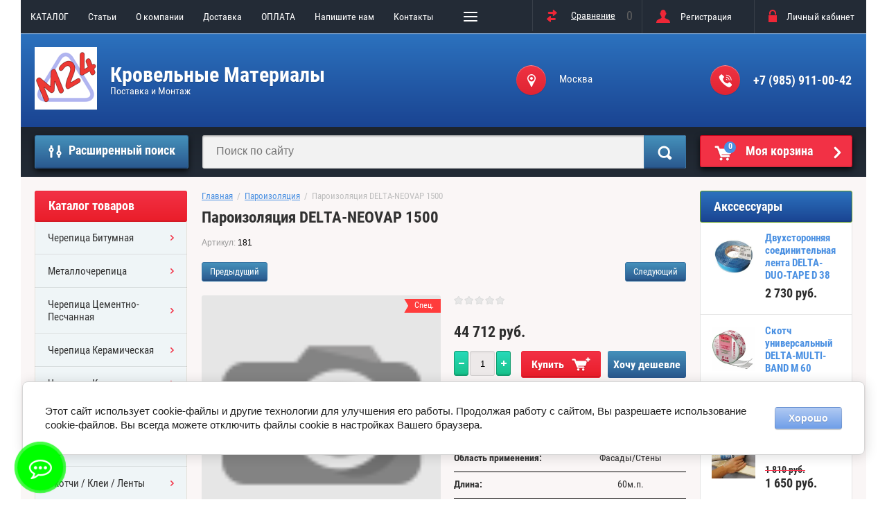

--- FILE ---
content_type: text/html; charset=utf-8
request_url: http://mansarda24.ru/shop/product/paroizolyatsionnaya-plenka-delta-neovap-1500
body_size: 27630
content:

	<!doctype html>
<html lang="ru">
<head>
<meta charset="utf-8">
<meta name="robots" content="all"/>
<title>Пароизоляция DELTA-NEOVAP 1500</title>
<meta name="description" content="Пароизоляция DELTA-NEOVAP 1500">
<meta name="keywords" content="Пароизоляция DELTA-NEOVAP 1500">
<meta name="SKYPE_TOOLBAR" content="SKYPE_TOOLBAR_PARSER_COMPATIBLE">
<meta name="viewport" content="width=device-width, initial-scale=1.0, maximum-scale=1.0, user-scalable=no">
<meta name="format-detection" content="telephone=no">
<meta http-equiv="x-rim-auto-match" content="none">

<link rel="stylesheet" href="/g/css/styles_articles_tpl.css">
<script src="/g/libs/jquery/1.10.2/jquery.min.js"></script>
<meta name="google-site-verification" content="7Sn5ADhuowQbMWmTcd-NqhM_wpZHdRCgeZbzKlJjQOc" />

            <!-- 46b9544ffa2e5e73c3c971fe2ede35a5 -->
            <script src='/shared/s3/js/lang/ru.js'></script>
            <script src='/shared/s3/js/common.min.js'></script>
        <link rel='stylesheet' type='text/css' href='/shared/s3/css/calendar.css' /><link rel='stylesheet' type='text/css' href='/shared/highslide-4.1.13/highslide.min.css'/>
<script type='text/javascript' src='/shared/highslide-4.1.13/highslide-full.packed.js'></script>
<script type='text/javascript'>
hs.graphicsDir = '/shared/highslide-4.1.13/graphics/';
hs.outlineType = null;
hs.showCredits = false;
hs.lang={cssDirection:'ltr',loadingText:'Загрузка...',loadingTitle:'Кликните чтобы отменить',focusTitle:'Нажмите чтобы перенести вперёд',fullExpandTitle:'Увеличить',fullExpandText:'Полноэкранный',previousText:'Предыдущий',previousTitle:'Назад (стрелка влево)',nextText:'Далее',nextTitle:'Далее (стрелка вправо)',moveTitle:'Передвинуть',moveText:'Передвинуть',closeText:'Закрыть',closeTitle:'Закрыть (Esc)',resizeTitle:'Восстановить размер',playText:'Слайд-шоу',playTitle:'Слайд-шоу (пробел)',pauseText:'Пауза',pauseTitle:'Приостановить слайд-шоу (пробел)',number:'Изображение %1/%2',restoreTitle:'Нажмите чтобы посмотреть картинку, используйте мышь для перетаскивания. Используйте клавиши вперёд и назад'};</script>
<link rel="icon" href="/favicon.ico" type="image/x-icon">

<link rel='stylesheet' type='text/css' href='/t/images/__csspatch/5/patch.css'/>

<!--s3_require-->
<link rel="stylesheet" href="/g/basestyle/1.0.1/user/user.css" type="text/css"/>
<link rel="stylesheet" href="/g/basestyle/1.0.1/cookie.message/cookie.message.css" type="text/css"/>
<link rel="stylesheet" href="/g/s3/lp/css//jquery.ui.datepicker.css" type="text/css"/>
<link rel="stylesheet" href="/g/basestyle/1.0.1/user/user.lightblue.css" type="text/css"/>
<script type="text/javascript" src="/g/basestyle/1.0.1/user/user.js" async></script>
<link rel="stylesheet" href="/g/basestyle/1.0.1/cookie.message/cookie.message.lightblue.css" type="text/css"/>
<script type="text/javascript" src="/g/basestyle/1.0.1/cookie.message/cookie.message.js" async></script>
<!--/s3_require-->

<!--s3_goal-->
<script src="/g/s3/goal/1.0.0/s3.goal.js"></script>
<script>new s3.Goal({map:[], goals: [], ecommerce:[{"ecommerce":{"detail":{"products":[{"id":"1838412861","name":"Пароизоляция DELTA-NEOVAP 1500","price":44712,"brand":"DORKEN","category":"Пароизоляция/DELTA"}]}}}]});</script>
<!--/s3_goal-->

			
		
		
		
			<link rel="stylesheet" type="text/css" href="/g/shop2v2/default/css/theme.less.css">		
			<script type="text/javascript" src="/g/printme.js"></script>
		<script type="text/javascript" src="/g/shop2v2/default/js/tpl.js"></script>
		<script type="text/javascript" src="/g/shop2v2/default/js/baron.min.js"></script>
		
			<script type="text/javascript" src="/g/shop2v2/default/js/shop2.2.js"></script>
		
	<script type="text/javascript">shop2.init({"productRefs": {"1433715261":{"dostavka":{"87527e8e6dcfd44fad8adf7b151568bb":["1838412861"]},"naznacenie_":{"246580061":["1838412861"]},"oblast_primenenia_":{"249975261":["1838412861"]},"dlina_":{"60\u043c.\u043f.":["1838412861"]},"sirina_":{"1,08\u043c.\u043f.":["1838412861"]},"plosad_rulona_":{"249975461":["1838412861"]},"ves_tovara_":{"9":["1838412861"]},"paropronicaemost_sd_":{"249975661":["1838412861"]},"plotnost_":{"200 \u0433\/\u043c2":["1838412861"]},"temperaturnyj_diapazon_primeneni":{"246579861":["1838412861"]}},"1433717061":{"dostavka":{"3994ec824baefa795da610e752da1510":["1838414661"]}},"1433717261":{"dostavka":{"3994ec824baefa795da610e752da1510":["1838414861"]}}},"apiHash": {"getPromoProducts":"c4ed89c110bce17116ccf30ca2f238d7","getSearchMatches":"be5efa36762a17afb116f5baf4acc7b9","getFolderCustomFields":"83765aee012e1269b42f1ae1482c5f57","getProductListItem":"977984a0efa46fb6b4e026719bfa112a","cartAddItem":"6b29c6e4116c95c88f59d2212965ce37","cartRemoveItem":"341d9add687a4b17cb42302f91a1199b","cartUpdate":"fb4aae448abfeb3cd6994a603dfdb71c","cartRemoveCoupon":"9cb4639104e680a01319bb9171faa406","cartAddCoupon":"e57eaf83175121dfc83f226858d8c716","deliveryCalc":"1cb989bfe5f349c9c944252449ab13d1","printOrder":"f373a9ee8bd270fa2cb0397d490ee497","cancelOrder":"365fc4c5468340d80888491cef197456","cancelOrderNotify":"6c7d44090a5b641d7815b4b9ca650d11","repeatOrder":"9cf98cc7dbd25aa38904c96a6b109f45","paymentMethods":"72e3f4d16a5f821307f8468b503bf935","compare":"cbc5237e2e191273e639eb29b2e18ff1"},"hash": null,"verId": 2308611,"mode": "product","step": "","uri": "/shop","IMAGES_DIR": "/d/","my": {"list_picture_enlarge":true,"accessory":"\u0410\u043a\u0441\u0441\u0435\u0441\u0441\u0443\u0430\u0440\u044b","kit":"\u041d\u0430\u0431\u043e\u0440","recommend":"\u0420\u0435\u043a\u043e\u043c\u0435\u043d\u0434\u0443\u0435\u043c\u044b\u0435","similar":"\u041f\u043e\u0445\u043e\u0436\u0438\u0435","modification":"\u041c\u043e\u0434\u0438\u0444\u0438\u043a\u0430\u0446\u0438\u0438","unique_values":true,"pricelist_options_toggle":true,"special_alias":"\u0421\u043f\u0435\u0446.","new_alias":"\u041d\u043e\u0432\u0438\u043d\u043a\u0430"},"shop2_cart_order_payments": 3,"cf_margin_price_enabled": 0,"maps_yandex_key":"","maps_google_key":""});</script>
<style type="text/css">.product-item-thumb {width: 172px;}.product-item-thumb .product-image, .product-item-simple .product-image {height: 162px;width: 172px;}.product-item-thumb .product-amount .amount-title {width: 76px;}.product-item-thumb .product-price {width: 122px;}.shop2-product .product-side-l {width: 389px;}.shop2-product .product-image {height: 389px;width: 389px;}.shop2-product .product-thumbnails li {width: 119px;height: 119px;}</style>
 	<link rel="stylesheet" href="/t/v1035/images/theme19/theme.scss.css">

<script type='text/javascript' src="/g/s3/misc/eventable/0.0.1/s3.eventable.js"></script>
<script type='text/javascript' src="/g/s3/misc/math/0.0.1/s3.math.js"></script>
<script type='text/javascript' src="/g/s3/menu/allin/0.0.2/s3.menu.allin.js"></script>

<link rel="stylesheet" href="/g/s3/lp/css//lightgallery.min.css">
<script type='text/javascript' src="/g/s3/lp/js//lightgallery.min.js"></script>
<script type='text/javascript' src="/g/s3/lp/js//lg-zoom.min.js"></script>

<script src="/g/templates/shop2/2.53.2/js/owl.carousel.min.js" charset="utf-8"></script>
<script src="/g/templates/shop2/2.53.2/js/jquery.formstyler.min.js"></script>
<script src="/g/templates/shop2/2.53.2/js/jquery.responsiveTabs.min.js"></script>
<script src="/g/templates/shop2/2.53.2/js/animit.min.js"></script>
<script src="/g/templates/shop2/2.53.2/js/nouislider.min.js" charset="utf-8"></script>
<script src="/g/templates/shop2/2.53.2/js/one.line.menu.js"></script>
<script src="/g/s3/misc/form/1.2.0/s3.form.js"></script>
<script src="/t/images/main_local.js" charset="utf-8"></script>
<!--[if lt IE 10]>
<script src="/g/libs/ie9-svg-gradient/0.0.1/ie9-svg-gradient.min.js"></script>
<script src="/g/libs/jquery-placeholder/2.0.7/jquery.placeholder.min.js"></script>
<script src="/g/libs/jquery-textshadow/0.0.1/jquery.textshadow.min.js"></script>
<script src="/g/s3/misc/ie/0.0.1/ie.js"></script>
<![endif]-->
<!--[if lt IE 9]>
<script src="/g/libs/html5shiv/html5.js"></script>
<![endif]-->
<link rel="stylesheet" href="/t/v1035/images/css/bdr.addons.scss.css">
</head>
<body  class="no-repeat">
<div class="overlay-bg"></div>

	<div class="site-wrapper">
		<div class="top-menu-onlinefix-wrapper">
			<div class="top-menu-online-scroller">
				<div class="top-menu-title">Меню</div>
				<div class="top-menu-close"></div>			
					<ul class="top-menu"><li><a href="/katalog" >КАТАЛОГ</a></li><li><a href="/poleznyye-stati"  target="_blank">Cтатьи</a></li><li><a href="/o-kompanii" >О компании</a><ul class="level-2"><li><a href="/news" >Новости</a></li><li><a href="/otzyvy-o-nas" >Отзывы о нас</a></li></ul></li><li><a href="/dostavka" >Доставка</a></li><li><a href="/sposoby-oplaty" >ОПЛАТА</a></li><li><a href="/napishite-nam" >Напишите нам</a></li><li><a href="/kontakty" >Контакты</a></li><li><a href="http://mansarda24.ru/shop/vendors" >ПОСТАВЩИКИ</a></li><li><a href="/user" >Регистрация</a></li></ul>			</div>
		</div>
		<div class="search-onlinefix-wrapper">
			<div class="search-online-scroller">
				<div class="search-online-title">Расширенный поиск </div>
				<div class="search-online-close"></div>
				<div class="search-onlinefix">
					
    
<div class="search-online-store">


	<div class="block-body">
		<form class="dropdown" action="/shop/search" enctype="multipart/form-data">
			<input type="hidden" name="sort_by" value="">

							<div class="field text">
					<label for="s[name]"></label>
					<label class="input"><input placeholder="Название" type="text" name="s[name]" id="s[name]" value=""></label>
				</div>
						
			            <div class="row search_price range_slider_wrapper">
                <div class="row-title">Цена</div>
                <div class="input_range_slider"></div>
                <div class="price_range clear-self">
                    <div class="range-input-wrap"><input name="s[price][min]" type="text" size="5" class="small low" value="0" /></div>
                    <span class="s1"></span>
                    <div class="range-input-wrap"><input name="s[price][max]" type="text" size="5" class="small hight" data-max="40000" value="200000" /></div>
                </div>   
            </div>
            
<!-- 							<div class="field dimension clear-self">
					<span class="field-title">Цена (руб.):</span><br>
					<label class="start">
						<span class="input"><input name="s[price][min]" placeholder="от" type="text" value=""></span>
					</label>
					<label class="end">
						<span class="input"><input name="s[price][max]" placeholder="до" type="text" value=""></span>
					</label>
				</div>
			 -->

							<div class="field text">
					<label class="field-title" for="s[article]">Артикул:</label>
					<label class="input"><input type="text" name="s[article]" id="s[article]" value=""></label>
				</div>
			
							<div class="field text">
					<label class="field-title" for="search_text">Текст:</label>
					<label class="input"><input type="text" name="search_text" id="search_text"  value=""></label>
				</div>
						
							<div class="field select">
					<span class="field-title">Выберите категорию:</span>
					<select name="s[folder_id]" id="s[folder_id]">
						<option value="">Все</option>
																											                            <option value="454786061" >
	                                 Черепица Битумная
	                            </option>
	                        														                            <option value="455479261" >
	                                &raquo; ТехноНИКОЛЬ
	                            </option>
	                        														                            <option value="455479461" >
	                                &raquo; KATEPAL
	                            </option>
	                        														                            <option value="455479661" >
	                                &raquo; Tegola
	                            </option>
	                        														                            <option value="455479861" >
	                                &raquo; Icopal
	                            </option>
	                        														                            <option value="455480061" >
	                                &raquo; CertainTeed
	                            </option>
	                        														                            <option value="454785861" >
	                                 Металлочерепица
	                            </option>
	                        														                            <option value="455480261" >
	                                &raquo; Grand Line
	                            </option>
	                        														                            <option value="32628301" >
	                                &raquo;&raquo; Металлочерепица Grand Line Classic
	                            </option>
	                        														                            <option value="23302104" >
	                                &raquo;&raquo; Комплектующие для МЧ
	                            </option>
	                        														                            <option value="455480461" >
	                                &raquo; Металл Профиль
	                            </option>
	                        														                            <option value="53129901" >
	                                &raquo;&raquo; Ламонтера
	                            </option>
	                        														                            <option value="454785461" >
	                                 Черепица Цементно-Песчанная
	                            </option>
	                        														                            <option value="455481861" >
	                                &raquo; Braas
	                            </option>
	                        														                            <option value="454785661" >
	                                 Черепица Керамическая
	                            </option>
	                        														                            <option value="5220301" >
	                                &raquo; Koramic
	                            </option>
	                        														                            <option value="454785261" >
	                                 Черепица Композитная
	                            </option>
	                        														                            <option value="455480861" >
	                                &raquo; Metrotile
	                            </option>
	                        														                            <option value="21193901" >
	                                &raquo; АЕРОДЕК (Бельгия)
	                            </option>
	                        														                            <option value="455481661" >
	                                &raquo; Gerard
	                            </option>
	                        														                            <option value="454776061" >
	                                 Гидроизоляция
	                            </option>
	                        														                            <option value="454776461" >
	                                &raquo; DELTA
	                            </option>
	                        														                            <option value="454778661" >
	                                &raquo; FAKRO
	                            </option>
	                        														                            <option value="143405304" >
	                                &raquo; ТехноНИКОЛЬ
	                            </option>
	                        														                            <option value="454776661" >
	                                &raquo; TYVEK
	                            </option>
	                        														                            <option value="454776861" >
	                                &raquo; ИЗОСПАН
	                            </option>
	                        														                            <option value="454777061" >
	                                &raquo; ЮТАФОЛ
	                            </option>
	                        														                            <option value="454778061" >
	                                &raquo; EUROVENT
	                            </option>
	                        														                            <option value="454778861" >
	                                &raquo; TEGOLA
	                            </option>
	                        														                            <option value="454776261" >
	                                 Пароизоляция
	                            </option>
	                        														                            <option value="454777261" >
	                                &raquo; DELTA
	                            </option>
	                        														                            <option value="182654302" >
	                                &raquo; ТехноНИКОЛЬ
	                            </option>
	                        														                            <option value="454777461" >
	                                &raquo; TYVEK
	                            </option>
	                        														                            <option value="454777661" >
	                                &raquo; ИЗОСПАН
	                            </option>
	                        														                            <option value="454777861" >
	                                &raquo; ЮТАФОЛ
	                            </option>
	                        														                            <option value="454778261" >
	                                &raquo; EUROVENT
	                            </option>
	                        														                            <option value="454779261" >
	                                &raquo; FAKRO
	                            </option>
	                        														                            <option value="454779461" >
	                                &raquo; TEGOLA
	                            </option>
	                        														                            <option value="454779861" >
	                                 Скотчи / Клеи / Ленты
	                            </option>
	                        														                            <option value="518989061" >
	                                &raquo; DELTA
	                            </option>
	                        														                            <option value="625910861" >
	                                &raquo; TYVEK
	                            </option>
	                        														                            <option value="625911061" >
	                                &raquo; ЮТАФОЛ
	                            </option>
	                        														                            <option value="625911261" >
	                                &raquo; FAKRO
	                            </option>
	                        														                            <option value="10033651" >
	                                &raquo; EUROVENT
	                            </option>
	                        														                            <option value="454779661" >
	                                 Окна Мансардные
	                            </option>
	                        														                            <option value="454788661" >
	                                &raquo; VELUX
	                            </option>
	                        														                            <option value="742742261" >
	                                &raquo;&raquo; GZR 3050
	                            </option>
	                        														                            <option value="742742461" >
	                                &raquo;&raquo; GZR 3050B
	                            </option>
	                        														                            <option value="742785661" >
	                                &raquo;&raquo; GZR 3061
	                            </option>
	                        														                            <option value="742785861" >
	                                &raquo;&raquo; GZR 3061B
	                            </option>
	                        														                            <option value="742786061" >
	                                &raquo;&raquo; GLR 3073IS
	                            </option>
	                        														                            <option value="742786261" >
	                                &raquo;&raquo; GLR 3073BIS
	                            </option>
	                        														                            <option value="742786461" >
	                                &raquo;&raquo; GLR 3073BTIS
	                            </option>
	                        														                            <option value="742786661" >
	                                &raquo;&raquo; GLP 0073BIS
	                            </option>
	                        														                            <option value="742787061" >
	                                &raquo;&raquo; GLL 1061
	                            </option>
	                        														                            <option value="742787261" >
	                                &raquo;&raquo; GLL 1061B
	                            </option>
	                        														                            <option value="742787461" >
	                                &raquo;&raquo; GGL 3068
	                            </option>
	                        														                            <option value="742787661" >
	                                &raquo;&raquo; GGU 0070
	                            </option>
	                        														                            <option value="742787861" >
	                                &raquo;&raquo; GGU 0068
	                            </option>
	                        														                            <option value="742788061" >
	                                &raquo;&raquo; GGL 3086
	                            </option>
	                        														                            <option value="742788261" >
	                                &raquo;&raquo; GGU 0086
	                            </option>
	                        														                            <option value="742788461" >
	                                &raquo;&raquo; GPL 3070
	                            </option>
	                        														                            <option value="742788661" >
	                                &raquo;&raquo; GPU 0070
	                            </option>
	                        														                            <option value="742788861" >
	                                &raquo;&raquo; Специальные окна
	                            </option>
	                        														                            <option value="455580461" >
	                                &raquo;&raquo; Оклады VELUX
	                            </option>
	                        														                            <option value="236759100" >
	                                &raquo;&raquo; Аксессуары Velux
	                            </option>
	                        														                            <option value="15287904" >
	                                &raquo;&raquo; GLP 0061
	                            </option>
	                        														                            <option value="454788861" >
	                                &raquo; FAKRO
	                            </option>
	                        														                            <option value="486896861" >
	                                &raquo;&raquo; FAKRO FTS U2
	                            </option>
	                        														                            <option value="486899661" >
	                                &raquo;&raquo; FTS-V  U4
	                            </option>
	                        														                            <option value="488150261" >
	                                &raquo;&raquo; FTP-V U3 PROFI
	                            </option>
	                        														                            <option value="488250061" >
	                                &raquo;&raquo; FTP-V U4 PROFI с двухкамерным стеклопакетом
	                            </option>
	                        														                            <option value="488175661" >
	                                &raquo;&raquo; FTP-V P2 PROFI триплекс
	                            </option>
	                        														                            <option value="488223661" >
	                                &raquo;&raquo; FTP-V U3 Z-Wave Электроуправление
	                            </option>
	                        														                            <option value="488278261" >
	                                &raquo;&raquo; FTP-V U5 Thermo LUX с двухкамерным стеклопакетом
	                            </option>
	                        														                            <option value="488446061" >
	                                &raquo;&raquo; FPP-V U3 preSelect
	                            </option>
	                        														                            <option value="488466461" >
	                                &raquo;&raquo; PTP U3 PROFI ПВХ
	                            </option>
	                        														                            <option value="488510661" >
	                                &raquo;&raquo; PTP-V U3 PROFI ПВХ с вентклапаном
	                            </option>
	                        														                            <option value="488541261" >
	                                &raquo;&raquo; Сервисные Окна
	                            </option>
	                        														                            <option value="455580861" >
	                                &raquo;&raquo; Оклады FAKRO
	                            </option>
	                        														                            <option value="26089651" >
	                                &raquo;&raquo; Аксессуары Fakro
	                            </option>
	                        														                            <option value="26853506" >
	                                &raquo; Кровельные люки
	                            </option>
	                        														                            <option value="454780061" >
	                                 Вентиляция
	                            </option>
	                        														                            <option value="454781861" >
	                                &raquo; Вентиляционные выходы
	                            </option>
	                        														                            <option value="775964261" >
	                                &raquo;&raquo; для вентиляции
	                            </option>
	                        														                            <option value="775113061" >
	                                &raquo;&raquo; для канализации
	                            </option>
	                        														                            <option value="454782061" >
	                                &raquo; Вентиляция кровли
	                            </option>
	                        														                            <option value="454782261" >
	                                &raquo; Проходные элементы
	                            </option>
	                        														                            <option value="454782461" >
	                                &raquo; Трубы с Эл. Двигателем
	                            </option>
	                        														                            <option value="837092661" >
	                                &raquo; Приток воздуха
	                            </option>
	                        														                            <option value="24511451" >
	                                &raquo; Воздуховоды
	                            </option>
	                        														                            <option value="24511651" >
	                                &raquo;&raquo; Стальные воздуховоды
	                            </option>
	                        														                            <option value="6080851" >
	                                &raquo;&raquo; Гибкие воздуховоды Easyflex
	                            </option>
	                        														                            <option value="17811851" >
	                                &raquo; Renson Healthbox
	                            </option>
	                        														                            <option value="837734861" >
	                                &raquo; Vilpe Тихая Кухня
	                            </option>
	                        														                            <option value="454780461" >
	                                 Водостоки Металл
	                            </option>
	                        														                            <option value="455474061" >
	                                &raquo; Aquasystem
	                            </option>
	                        														                            <option value="691477261" >
	                                &raquo;&raquo; Aquasystem 125/90
	                            </option>
	                        														                            <option value="691477461" >
	                                &raquo;&raquo; Aquasystem 150/100
	                            </option>
	                        														                            <option value="214935900" >
	                                &raquo; Металл Профиль
	                            </option>
	                        														                            <option value="214936300" >
	                                &raquo;&raquo; МП МОДЕРН
	                            </option>
	                        														                            <option value="214936500" >
	                                &raquo;&raquo; МП ПРЕСТИЖ
	                            </option>
	                        														                            <option value="214936700" >
	                                &raquo;&raquo; МП ПРОЕКТ
	                            </option>
	                        														                            <option value="214936900" >
	                                &raquo;&raquo; МП БЮДЖЕТ
	                            </option>
	                        														                            <option value="214937100" >
	                                &raquo;&raquo; GRANDSYSTEM
	                            </option>
	                        														                            <option value="43106701" >
	                                &raquo; GALECO
	                            </option>
	                        														                            <option value="454780661" >
	                                 Водостоки Пластик
	                            </option>
	                        														                            <option value="455474461" >
	                                &raquo; Docke
	                            </option>
	                        														                            <option value="799753661" >
	                                &raquo;&raquo; Docke Standart 120/80 мм
	                            </option>
	                        														                            <option value="696058461" >
	                                &raquo;&raquo; Docke Lux 140/100 мм
	                            </option>
	                        														                            <option value="43107901" >
	                                &raquo; GALECO
	                            </option>
	                        														                            <option value="218105900" >
	                                 Дымоходы
	                            </option>
	                        														                            <option value="218106100" >
	                                &raquo; Керамические дымоходы Schiedel UNI
	                            </option>
	                        														                            <option value="227857300" >
	                                &raquo; Дымоходы из нержавеющей стали Schiedel Permeter
	                            </option>
	                        														                            <option value="227857500" >
	                                &raquo; Стальные дымоходы Schiedel KERASTAR
	                            </option>
	                        														                            <option value="227857700" >
	                                &raquo; Дымоходы из нержавеющей стали Schiedel ICS
	                            </option>
	                        														                            <option value="455483861" >
	                                 СОФИТЫ (подшив карнизов кровли)
	                            </option>
	                        														                            <option value="455484061" >
	                                &raquo; Алюминиевые Софиты
	                            </option>
	                        														                            <option value="455484461" >
	                                &raquo; Пластиковые Софиты
	                            </option>
	                        														                            <option value="455484861" >
	                                &raquo; Металлические Софиты
	                            </option>
	                        														                            <option value="454780861" >
	                                 Снегозадержания, Ограждения, Мостики
	                            </option>
	                        														                            <option value="454781061" >
	                                &raquo; Снегозадержания
	                            </option>
	                        														                            <option value="454781261" >
	                                &raquo; Ограждения кровли
	                            </option>
	                        														                            <option value="454781461" >
	                                &raquo; Переходные мостики
	                            </option>
	                        														                            <option value="454781661" >
	                                &raquo; Лестницы для кровли
	                            </option>
	                        														                            <option value="454782661" >
	                                 КОМПЛЕКТУЮЩИЕ для Кровли
	                            </option>
	                        														                            <option value="454782861" >
	                                &raquo; Для Конька
	                            </option>
	                        														                            <option value="239826701" >
	                                &raquo;&raquo; Eurovent
	                            </option>
	                        														                            <option value="239827101" >
	                                &raquo;&raquo; DELTA
	                            </option>
	                        														                            <option value="454783061" >
	                                &raquo; Для Карниза
	                            </option>
	                        														                            <option value="454783261" >
	                                &raquo; Для Примыкания
	                            </option>
	                        														                            <option value="454783461" >
	                                &raquo; Для Фронтона
	                            </option>
	                        														                            <option value="454783661" >
	                                &raquo; Для Ендовы
	                            </option>
	                        														                            <option value="454784061" >
	                                 Утеплители
	                            </option>
	                        														                            <option value="455473061" >
	                                &raquo; ТехноНИКОЛЬ
	                            </option>
	                        														                            <option value="455472661" >
	                                &raquo; PAROC
	                            </option>
	                        														                            <option value="455472861" >
	                                &raquo; URSA
	                            </option>
	                        														                            <option value="20292451" >
	                                &raquo; Rockwool
	                            </option>
	                        														                            <option value="213492900" >
	                                &raquo; ТеплоKNAUF
	                            </option>
	                        														                            <option value="455473261" >
	                                 ОСП / ФАНЕРА
	                            </option>
	                        														                            <option value="455477061" >
	                                 Фиброцементный Сайдинг CEDRAL
	                            </option>
	                        														                            <option value="455476861" >
	                                 Сайдинг
	                            </option>
	                        														                            <option value="455477261" >
	                                &raquo; Цокольный Сайдинг
	                            </option>
	                        														                            <option value="455477461" >
	                                &raquo;&raquo; Фасадные панели Docke
	                            </option>
	                        														                            <option value="24491851" >
	                                 Строительные услуги
	                            </option>
	                        														                            <option value="11184701" >
	                                 Пиломатериалы
	                            </option>
	                        														                            <option value="51044701" >
	                                 Кровельные мембраны
	                            </option>
	                        														                            <option value="51048701" >
	                                &raquo; ПВХ МЕМБРАНЫ
	                            </option>
	                        														                            <option value="195464901" >
	                                 Защитные козырьки
	                            </option>
	                        														                            <option value="72284102" >
	                                 Каркасные дома
	                            </option>
	                        											</select>
				</div>

				<div id="shop2_search_custom_fields"></div>
			
						<div id="shop2_search_global_fields">
				
										</div>
						
							<div class="field select">
					<span class="field-title">Производитель:</span>
					<select name="s[vendor_id]">
						<option value="">Все</option>          
	                    	                        <option value="8948501" >Grand Line</option>
	                    	                        <option value="65927100" >МеталлПрофиль</option>
	                    	                        <option value="36786702" >RUUKKI</option>
	                    	                        <option value="129430861" >DORKEN</option>
	                    	                        <option value="129431061" >DU PONT</option>
	                    	                        <option value="129435661" >ИЗОСПАН</option>
	                    	                        <option value="129433861" >JUTA</option>
	                    	                        <option value="131455261" >Ондутис</option>
	                    	                        <option value="129431661" >EUROVENT</option>
	                    	                        <option value="133042061" >TEGOLA</option>
	                    	                        <option value="173066461" >KATEPAL</option>
	                    	                        <option value="2521651" >ТехноНиколь</option>
	                    	                        <option value="22543701" >CertainTeed</option>
	                    	                        <option value="2522251" >ICOPAL</option>
	                    	                        <option value="6231251" >BRAAS</option>
	                    	                        <option value="4008501" >Metrotile</option>
	                    	                        <option value="180212861" >GERARD</option>
	                    	                        <option value="129435261" >VELUX</option>
	                    	                        <option value="129431861" >FAKRO</option>
	                    	                        <option value="6544901" >BORGE</option>
	                    	                        <option value="132701861" >PAROC</option>
	                    	                        <option value="2628301" >Rockwool</option>
	                    	                        <option value="65881700" >ТеплоKNAUF</option>
	                    	                        <option value="132725261" >URSA</option>
	                    	                        <option value="165861461" >Vilpe</option>
	                    	                        <option value="145319661" >АКВАСИСТЕМ</option>
	                    	                        <option value="11172101" >GALECO</option>
	                    	                        <option value="171652461" >GLC TECHNOLOGY</option>
	                    	                        <option value="175689661" >Docke</option>
	                    	                        <option value="1571851" >RENSON</option>
	                    	                        <option value="68643500" >SCHIEDEL</option>
	                    	                        <option value="87176900" >CEDRAL</option>
	                    	                        <option value="5711901" >AeroDek</option>
	                    	                        <option value="1082701" >Koramic</option>
	                    	                        <option value="1533051" >Mage</option>
	                    	                        <option value="6015706" >FALMEC</option>
	                    					</select>
				</div>
			
							<div class="field select">
					<span class="field-title">Новинка:</span>
					<select name="s[new]">
						<option value="">Все</option>
	                    <option value="1">да</option>
	                    <option value="0">нет</option>
					</select>
				</div>
			
							<div class="field select">
					<span class="field-title">Спецпредложение:</span>
					<select name="s[special]">
						<option value="">Все</option>
	                    <option value="1">да</option>
	                    <option value="0">нет</option>
					</select>
				</div>
			
							<div class="field select">
					<span class="field-title">Результатов на странице:</span>
					<select name="s[products_per_page]">
									            				            				            <option value="5">5</option>
			            				            				            <option value="20" selected="selected">20</option>
			            				            				            <option value="35">35</option>
			            				            				            <option value="50">50</option>
			            				            				            <option value="65">65</option>
			            				            				            <option value="80">80</option>
			            				            				            <option value="95">95</option>
			            					</select>
				</div>
			
			<div class="submit">
				<button type="submit" class="search-btn">Найти</button>
			</div>
		<re-captcha data-captcha="recaptcha"
     data-name="captcha"
     data-sitekey="6LcYvrMcAAAAAKyGWWuW4bP1De41Cn7t3mIjHyNN"
     data-lang="ru"
     data-rsize="invisible"
     data-type="image"
     data-theme="light"></re-captcha></form>
	</div>
</div><!-- Search Form -->				</div>
			</div>
		</div>
		<div class="categor-onlinefix-wrapper">
			<div class="categor-online-scroller">
				<div class="categor-online-title">Каталог товаров</div>
				<div class="categor-online-close"></div>
				<div class="categor-onlinefix">
					<ul class="left-categor"><li><a href="/shop/folder/cherepitsa-bitumnaya" >Черепица Битумная</a><ul class="level-2"><li><a href="/shop/folder/tekhnonikol-2" >ТехноНИКОЛЬ</a></li><li><a href="/shop/folder/katepal" >KATEPAL</a></li><li><a href="/shop/folder/tegola" >Tegola</a></li><li><a href="/shop/folder/icopal" >Icopal</a></li><li><a href="/shop/folder/certainteed" >CertainTeed</a></li></ul></li><li><a href="/shop/folder/metallocherepitsa" >Металлочерепица</a><ul class="level-2"><li><a href="/shop/folder/grand-line-2" >Grand Line</a><ul class="level-3"><li><a href="/shop/folder/metallocherepica-grand-line-classic" >Металлочерепица Grand Line Classic</a></li><li><a href="/shop/folder/komplektuyushchie-dlya-mch" >Комплектующие для МЧ</a></li></ul></li><li><a href="/shop/folder/metall-profil" >Металл Профиль</a><ul class="level-3"><li><a href="/shop/folder/lamontera" >Ламонтера</a></li></ul></li></ul></li><li><a href="/shop/folder/cherepitsa-tsementno-peschannaya" >Черепица Цементно-Песчанная</a><ul class="level-2"><li><a href="/shop/folder/braas" >Braas</a></li></ul></li><li><a href="/shop/folder/cherepica-keramicheskaya" >Черепица Керамическая</a><ul class="level-2"><li><a href="/shop/folder/koramic" >Koramic</a></li></ul></li><li><a href="/shop/folder/cherepitsa-kompozitnaya" >Черепица Композитная</a><ul class="level-2"><li><a href="/shop/folder/metrotile" >Metrotile</a></li><li><a href="/shop/folder/aerodek-belgiya" >АЕРОДЕК (Бельгия)</a></li><li><a href="/shop/folder/gerard" >Gerard</a></li></ul></li><li><a href="/shop/folder/gidroizolyatsiya" >Гидроизоляция</a><ul class="level-2"><li><a href="/shop/folder/delta" >DELTA</a></li><li><a href="/shop/folder/fakrogidro" >FAKRO</a></li><li><a href="/shop/folder/tehnonikol-1" >ТехноНИКОЛЬ</a></li><li><a href="/shop/folder/tyvek" >TYVEK</a></li><li><a href="/shop/folder/izospan" >ИЗОСПАН</a></li><li><a href="/shop/folder/yutafol" >ЮТАФОЛ</a></li><li><a href="/shop/folder/eurovent" >EUROVENT</a></li><li><a href="/shop/folder/tegolagidro" >TEGOLA</a></li></ul></li><li class="opened"><a href="/shop/folder/paroizolyatsiya" >Пароизоляция</a><ul class="level-2"><li class="opened active"><a href="/shop/folder/delta-1" >DELTA</a></li><li><a href="/shop/folder/tehnonikol" >ТехноНИКОЛЬ</a></li><li><a href="/shop/folder/tyvek-1" >TYVEK</a></li><li><a href="/shop/folder/izospan-1" >ИЗОСПАН</a></li><li><a href="/shop/folder/yutafol-1" >ЮТАФОЛ</a></li><li><a href="/shop/folder/evrovent-1" >EUROVENT</a></li><li><a href="/shop/folder/fakroparo" >FAKRO</a></li><li><a href="/shop/folder/tegolaparo" >TEGOLA</a></li></ul></li><li><a href="/shop/folder/skotchi-klei-lenty" >Скотчи / Клеи / Ленты</a><ul class="level-2"><li><a href="/shop/folder/delta-2" >DELTA</a></li><li><a href="/shop/folder/tyvek-2" >TYVEK</a></li><li><a href="/shop/folder/juta" >ЮТАФОЛ</a></li><li><a href="/shop/folder/fakro-2" >FAKRO</a></li><li><a href="/shop/folder/eurovent-1" >EUROVENT</a></li></ul></li><li><a href="/shop/folder/mansardnyye-okna" >Окна Мансардные</a><ul class="level-2"><li><a href="/shop/folder/velux" >VELUX</a><ul class="level-3"><li><a href="/shop/folder/gzr-3050" >GZR 3050</a></li><li><a href="/shop/folder/gzr-3050b" >GZR 3050B</a></li><li><a href="/shop/folder/gzr-3061" >GZR 3061</a></li><li><a href="/shop/folder/gzr-3061b" >GZR 3061B</a></li><li><a href="/shop/folder/glr-3073is" >GLR 3073IS</a></li><li><a href="/shop/folder/glr-3073bis" >GLR 3073BIS</a></li><li><a href="/shop/folder/glr-3073btis" >GLR 3073BTIS</a></li><li><a href="/shop/folder/glp-0073bis" >GLP 0073BIS</a></li><li><a href="/shop/folder/gll-1061" >GLL 1061</a></li><li><a href="/shop/folder/gll-1061b" >GLL 1061B</a></li><li><a href="/shop/folder/ggl-3070" >GGL 3068</a></li><li><a href="/shop/folder/ggu-0070" >GGU 0070</a></li><li><a href="/shop/folder/ggu-0068" >GGU 0068</a></li><li><a href="/shop/folder/ggl-3086" >GGL 3086</a></li><li><a href="/shop/folder/ggu-0086" >GGU 0086</a></li><li><a href="/shop/folder/gpl-3070" >GPL 3070</a></li><li><a href="/shop/folder/gpu-0070" >GPU 0070</a></li><li><a href="/shop/folder/spetsialnyye-okna" >Специальные окна</a></li><li><a href="/shop/folder/oklady-velux" >Оклады VELUX</a></li><li><a href="/shop/folder/aksessuary-velux" >Аксессуары Velux</a></li><li><a href="/shop/folder/glp-0061" >GLP 0061</a></li></ul></li><li><a href="/shop/folder/fakro" >FAKRO</a><ul class="level-3"><li><a href="/shop/folder/fakro-fts-u2" >FAKRO FTS U2</a></li><li><a href="/shop/folder/fts-v-u4" >FTS-V  U4</a></li><li><a href="/shop/folder/ftp-v-u3-profi" >FTP-V U3 PROFI</a></li><li><a href="/shop/folder/ftp-v-u4-profi-s-dvukhkamernym-steklopaketom" >FTP-V U4 PROFI с двухкамерным стеклопакетом</a></li><li><a href="/shop/folder/ftp-v-p2-profi-tripleks" >FTP-V P2 PROFI триплекс</a></li><li><a href="/shop/folder/ftp-v-u3-z-wave-elektroupravleniye" >FTP-V U3 Z-Wave Электроуправление</a></li><li><a href="/shop/folder/ftp-v-u5-thermo-lux-s-dvukhkamernym-steklopaketom" >FTP-V U5 Thermo LUX с двухкамерным стеклопакетом</a></li><li><a href="/shop/folder/fpp-v-u3-preselect" >FPP-V U3 preSelect</a></li><li><a href="/shop/folder/ptp-u3-profi-pvkh" >PTP U3 PROFI ПВХ</a></li><li><a href="/shop/folder/ptp-v-u3-profi-pvkh-s-ventklapanom" >PTP-V U3 PROFI ПВХ с вентклапаном</a></li><li><a href="/shop/folder/servisnyye-okna" >Сервисные Окна</a></li><li><a href="/shop/folder/oklady-fakro" >Оклады FAKRO</a></li><li><a href="/shop/folder/aksessuary-fakro" >Аксессуары Fakro</a></li></ul></li><li><a href="/shop/folder/krovelnye-lyuki" >Кровельные люки</a></li></ul></li><li><a href="/shop/folder/ventilyatsiya" >Вентиляция</a><ul class="level-2"><li><a href="/shop/folder/ventilyacionnye-vyhody" >Вентиляционные выходы</a><ul class="level-3"><li><a href="/shop/folder/dlya-ventilyacii" >для вентиляции</a></li><li><a href="/shop/folder/ventilyacionnye-vyhody-dlya-kanalizacii" >для канализации</a></li></ul></li><li><a href="/shop/folder/ventilyatsiya-krovli-1" >Вентиляция кровли</a></li><li><a href="/shop/folder/prokhodki" >Проходные элементы</a></li><li><a href="/shop/folder/truby-s-el-dvigatelem" >Трубы с Эл. Двигателем</a></li><li><a href="/shop/folder/pritok" >Приток воздуха</a></li><li><a href="/shop/folder/vozduhovody" >Воздуховоды</a><ul class="level-3"><li><a href="/shop/folder/stalnye-vozduhovody" >Стальные воздуховоды</a></li><li><a href="/shop/folder/renson-easyflex" >Гибкие воздуховоды Easyflex</a></li></ul></li><li><a href="/shop/folder/renson-healthbox" >Renson Healthbox</a></li><li><a href="/shop/folder/vilpe-tihaya-kuhnya" >Vilpe Тихая Кухня</a></li></ul></li><li><a href="/shop/folder/metallicheskiye" >Водостоки Металл</a><ul class="level-2"><li><a href="/shop/folder/aquasystem" >Aquasystem</a><ul class="level-3"><li><a href="/shop/folder/90-125" >Aquasystem 125/90</a></li><li><a href="/shop/folder/100-150" >Aquasystem 150/100</a></li></ul></li><li><a href="/shop/folder/metall-profil-1" >Металл Профиль</a><ul class="level-3"><li><a href="/shop/folder/mp-modern" >МП МОДЕРН</a></li><li><a href="/shop/folder/mp-prestizh" >МП ПРЕСТИЖ</a></li><li><a href="/shop/folder/mp-proekt" >МП ПРОЕКТ</a></li><li><a href="/shop/folder/mp-byudzhet" >МП БЮДЖЕТ</a></li><li><a href="/shop/folder/grandsystem" >GRANDSYSTEM</a></li></ul></li><li><a href="/shop/folder/galeco" >GALECO</a></li></ul></li><li><a href="/shop/folder/plastikovyye-pvkh" >Водостоки Пластик</a><ul class="level-2"><li><a href="/shop/folder/docke" >Docke</a><ul class="level-3"><li><a href="/shop/folder/docke-standart-120-80-mm" >Docke Standart 120/80 мм</a></li><li><a href="/shop/folder/docke-lux-140-100-mm" >Docke Lux 140/100 мм</a></li></ul></li><li><a href="/shop/folder/galeco-1" >GALECO</a></li></ul></li><li><a href="/shop/folder/dymohody" >Дымоходы</a><ul class="level-2"><li><a href="/shop/folder/schiedel-uni" >Керамические дымоходы Schiedel UNI</a></li><li><a href="/shop/folder/dymohody-iz-nerzhaveyushchej-stali-schiedel-permeter" >Дымоходы из нержавеющей стали Schiedel Permeter</a></li><li><a href="/shop/folder/stalnye-dymohody-schiedel-kerastar" >Стальные дымоходы Schiedel KERASTAR</a></li><li><a href="/shop/folder/dymohody-iz-nerzhaveyushchej-stali-schiedel-ics" >Дымоходы из нержавеющей стали Schiedel ICS</a></li></ul></li><li><a href="/shop/folder/sofity-podshiv-karnizov-krovli" >СОФИТЫ (подшив карнизов кровли)</a><ul class="level-2"><li><a href="/shop/folder/alyuminiyevyye-sofity" >Алюминиевые Софиты</a></li><li><a href="/shop/folder/plastikovyye-sofity" >Пластиковые Софиты</a></li><li><a href="/shop/folder/metallicheskiye-sofity" >Металлические Софиты</a></li></ul></li><li><a href="/shop/folder/bezopastnost-krovli" >Снегозадержания, Ограждения, Мостики</a><ul class="level-2"><li><a href="/shop/folder/snegozaderzhaniya" >Снегозадержания</a></li><li><a href="/shop/folder/ograzhdeniya-krovli" >Ограждения кровли</a></li><li><a href="/shop/folder/perekhodnyye-mostiki" >Переходные мостики</a></li><li><a href="/shop/folder/lestnitsy-dlya-krovli" >Лестницы для кровли</a></li></ul></li><li><a href="/shop/folder/komplektuyushchiye-dlya-krovli" >КОМПЛЕКТУЮЩИЕ для Кровли</a><ul class="level-2"><li><a href="/shop/folder/dlya-konka" >Для Конька</a><ul class="level-3"><li><a href="/shop/folder/eurovent-2" >Eurovent</a></li><li><a href="/shop/folder/delta-3" >DELTA</a></li></ul></li><li><a href="/shop/folder/dlya-karniza" >Для Карниза</a></li><li><a href="/shop/folder/dlya-primykaniya" >Для Примыкания</a></li><li><a href="/shop/folder/dlya-frontona" >Для Фронтона</a></li><li><a href="/shop/folder/dlya-yendovy" >Для Ендовы</a></li></ul></li><li><a href="/shop/folder/utepliteli" >Утеплители</a><ul class="level-2"><li><a href="/shop/folder/tekhnonikol" >ТехноНИКОЛЬ</a></li><li><a href="/shop/folder/paroc" >PAROC</a></li><li><a href="/shop/folder/ursa" >URSA</a></li><li><a href="/shop/folder/rockwool" >Rockwool</a></li><li><a href="/shop/folder/teploknauf" >ТеплоKNAUF</a></li></ul></li><li><a href="/shop/folder/osp-fanera" >ОСП / ФАНЕРА</a></li><li><a href="/shop/folder/fibrotsementnyy-sayding-cedral" >Фиброцементный Сайдинг CEDRAL</a></li><li><a href="/shop/folder/sayding" >Сайдинг</a><ul class="level-2"><li><a href="/shop/folder/tsokolnyy-sayding" >Цокольный Сайдинг</a><ul class="level-3"><li><a href="/shop/folder/docke-1" >Фасадные панели Docke</a></li></ul></li></ul></li><li><a href="/shop/folder/stroitelnye-uslugi" >Строительные услуги</a></li><li><a href="/shop/folder/pilomaterialy" >Пиломатериалы</a></li><li><a href="/shop/folder/krovelnye-membrany" >Кровельные мембраны</a><ul class="level-2"><li><a href="/shop/folder/pvh-membrany" >ПВХ МЕМБРАНЫ</a></li></ul></li><li><a href="/shop/folder/zashchitnye-kozyrki" >Защитные козырьки</a></li><li><a href="/shop/folder/karkasnye-doma" >Каркасные дома</a></li></ul>				</div>
			</div>
		</div>
				<header role="banner" class="site-header">
			<div class="top-block">
				<div class="left-side">
					<div class="top-menu-btn"></div>
					<ul class="top-menu"><li><a href="/katalog" >КАТАЛОГ</a></li><li><a href="/poleznyye-stati"  target="_blank">Cтатьи</a></li><li><a href="/o-kompanii" >О компании</a><ul class="level-2"><li><a href="/news" >Новости</a></li><li><a href="/otzyvy-o-nas" >Отзывы о нас</a></li></ul></li><li><a href="/dostavka" >Доставка</a></li><li><a href="/sposoby-oplaty" >ОПЛАТА</a></li><li><a href="/napishite-nam" >Напишите нам</a></li><li><a href="/kontakty" >Контакты</a></li><li><a href="http://mansarda24.ru/shop/vendors" >ПОСТАВЩИКИ</a></li><li><a href="/user" >Регистрация</a></li></ul>				</div>
				<div class="right-side">
					
	
	<div class="shop2-panel" id="shop2-panel">
		<div class="shop2-panel-content">
						<a class="shop2-panel-btn disabled">Оформить заказ</a>
			
			<div class="shop2-panel-cart">
				<a class="shop2-panel-link-disabled">Корзина</a>
				<div class="shop2-panel-count">0</div>
					
				<div class="shop2-panel-total">
											пусто
									</div>
			</div>
			
							<div class="shop2-panel-compare">
					<a target="_blank" class="shop2-panel-link-disabled">Сравнение</a>
					<div class="shop2-panel-count">0</div>
				</div>
					</div>
	</div>

					<div class="block-user">
	<a href="/users/register" class="register">Регистрация</a>
	<div class="block-title">Личный кабинет</div>
	<div class="block-body">
					<form method="post" action="/users">
				<div class="block-body-in">
				<input type="hidden" name="mode" value="login">
				<div class="field name">
					<label class="input"><input type="text" name="login" id="login" tabindex="1" value="" placeholder="Логин, e-mail"></label>
				</div>
				<div class="field password clear-self">
					<label class="input pass"><input type="password" name="password" id="password" tabindex="2" value="" placeholder="Пароль"></label>
					<button type="submit">вход</button>
					<a href="/users/forgot_password" class="forgot">Забыли пароль?</a>
				</div>
				</div>
			<re-captcha data-captcha="recaptcha"
     data-name="captcha"
     data-sitekey="6LcYvrMcAAAAAKyGWWuW4bP1De41Cn7t3mIjHyNN"
     data-lang="ru"
     data-rsize="invisible"
     data-type="image"
     data-theme="light"></re-captcha></form>
			</div>
</div>				</div>
			</div>
			<div class="bot-block">
				<div class="left-side">
										<div class="logo">
						<a href="http://mansarda24.ru"><img src=/thumb/2/Fhugdwq5862waSdXPUizXw/90r90/d/favicon.png alt="/"></a>
					</div>
										<div class="site-name-wrapper">
						<div class="site-name"><a href="http://mansarda24.ru">Кровельные Материалы</a></div>
						<div class="site-description">Поставка и Монтаж</div>
					</div>
				</div>
				<div class="right-side">
					
										<div class="site-adres">
						<span class="s1"></span>
						<span class="s2">
							Москва
						</span>
					</div>
															<div class="site-phone"><span class="s1"></span>
						<span class="s2">
															<a href="tel:+7 (985) 911-00-42">+7 (985) 911-00-42</a>
													</span>
					</div>
									</div>
			</div>
		</header> <!-- .site-header -->
		<div class="search-panel-wrapper" style="margin-bottom: 20px;" >
			<div class="site-categor-btn">Каталог товаров</div>
			<div class="search-online-btn">Расширенный поиск</div>
			<div class="site-search-wrapper">
				<div class="search-online-btn">Расширенный поиск</div>
				<div class="site-search">
					<form action="/search" method="get" class="clear-self">
						<div class="form-inner clear-self">
						<button type="submit" value="найти">Найти</button>	
							<label>
								<input type="text" placeholder="Поиск по сайту" name="search" value="">
							</label>
								
						</div>
					<re-captcha data-captcha="recaptcha"
     data-name="captcha"
     data-sitekey="6LcYvrMcAAAAAKyGWWuW4bP1De41Cn7t3mIjHyNN"
     data-lang="ru"
     data-rsize="invisible"
     data-type="image"
     data-theme="light"></re-captcha></form>
				</div>
			</div>
			<div id="shop2-cart-preview">
	<a href="/shop/cart">
		
		<span>0</span>
		
		Моя корзина
	</a>
	</div><!-- Cart Preview -->		</div>
				<div class="owl-dots-wrapper"></div>
		<div class="site-container">
			<aside role="complementary" class="site-sidebar left">
				<div class="left-categor-wrapper">
					<div class="left-categor-title">Каталог товаров</div>
					<ul class="left-categor"><li><a href="/shop/folder/cherepitsa-bitumnaya" >Черепица Битумная</a><ul class="level-2"><li><a href="/shop/folder/tekhnonikol-2" >ТехноНИКОЛЬ</a></li><li><a href="/shop/folder/katepal" >KATEPAL</a></li><li><a href="/shop/folder/tegola" >Tegola</a></li><li><a href="/shop/folder/icopal" >Icopal</a></li><li><a href="/shop/folder/certainteed" >CertainTeed</a></li></ul></li><li><a href="/shop/folder/metallocherepitsa" >Металлочерепица</a><ul class="level-2"><li><a href="/shop/folder/grand-line-2" >Grand Line</a><ul class="level-3"><li><a href="/shop/folder/metallocherepica-grand-line-classic" >Металлочерепица Grand Line Classic</a></li><li><a href="/shop/folder/komplektuyushchie-dlya-mch" >Комплектующие для МЧ</a></li></ul></li><li><a href="/shop/folder/metall-profil" >Металл Профиль</a><ul class="level-3"><li><a href="/shop/folder/lamontera" >Ламонтера</a></li></ul></li></ul></li><li><a href="/shop/folder/cherepitsa-tsementno-peschannaya" >Черепица Цементно-Песчанная</a><ul class="level-2"><li><a href="/shop/folder/braas" >Braas</a></li></ul></li><li><a href="/shop/folder/cherepica-keramicheskaya" >Черепица Керамическая</a><ul class="level-2"><li><a href="/shop/folder/koramic" >Koramic</a></li></ul></li><li><a href="/shop/folder/cherepitsa-kompozitnaya" >Черепица Композитная</a><ul class="level-2"><li><a href="/shop/folder/metrotile" >Metrotile</a></li><li><a href="/shop/folder/aerodek-belgiya" >АЕРОДЕК (Бельгия)</a></li><li><a href="/shop/folder/gerard" >Gerard</a></li></ul></li><li><a href="/shop/folder/gidroizolyatsiya" >Гидроизоляция</a><ul class="level-2"><li><a href="/shop/folder/delta" >DELTA</a></li><li><a href="/shop/folder/fakrogidro" >FAKRO</a></li><li><a href="/shop/folder/tehnonikol-1" >ТехноНИКОЛЬ</a></li><li><a href="/shop/folder/tyvek" >TYVEK</a></li><li><a href="/shop/folder/izospan" >ИЗОСПАН</a></li><li><a href="/shop/folder/yutafol" >ЮТАФОЛ</a></li><li><a href="/shop/folder/eurovent" >EUROVENT</a></li><li><a href="/shop/folder/tegolagidro" >TEGOLA</a></li></ul></li><li class="opened"><a href="/shop/folder/paroizolyatsiya" >Пароизоляция</a><ul class="level-2"><li class="opened active"><a href="/shop/folder/delta-1" >DELTA</a></li><li><a href="/shop/folder/tehnonikol" >ТехноНИКОЛЬ</a></li><li><a href="/shop/folder/tyvek-1" >TYVEK</a></li><li><a href="/shop/folder/izospan-1" >ИЗОСПАН</a></li><li><a href="/shop/folder/yutafol-1" >ЮТАФОЛ</a></li><li><a href="/shop/folder/evrovent-1" >EUROVENT</a></li><li><a href="/shop/folder/fakroparo" >FAKRO</a></li><li><a href="/shop/folder/tegolaparo" >TEGOLA</a></li></ul></li><li><a href="/shop/folder/skotchi-klei-lenty" >Скотчи / Клеи / Ленты</a><ul class="level-2"><li><a href="/shop/folder/delta-2" >DELTA</a></li><li><a href="/shop/folder/tyvek-2" >TYVEK</a></li><li><a href="/shop/folder/juta" >ЮТАФОЛ</a></li><li><a href="/shop/folder/fakro-2" >FAKRO</a></li><li><a href="/shop/folder/eurovent-1" >EUROVENT</a></li></ul></li><li><a href="/shop/folder/mansardnyye-okna" >Окна Мансардные</a><ul class="level-2"><li><a href="/shop/folder/velux" >VELUX</a><ul class="level-3"><li><a href="/shop/folder/gzr-3050" >GZR 3050</a></li><li><a href="/shop/folder/gzr-3050b" >GZR 3050B</a></li><li><a href="/shop/folder/gzr-3061" >GZR 3061</a></li><li><a href="/shop/folder/gzr-3061b" >GZR 3061B</a></li><li><a href="/shop/folder/glr-3073is" >GLR 3073IS</a></li><li><a href="/shop/folder/glr-3073bis" >GLR 3073BIS</a></li><li><a href="/shop/folder/glr-3073btis" >GLR 3073BTIS</a></li><li><a href="/shop/folder/glp-0073bis" >GLP 0073BIS</a></li><li><a href="/shop/folder/gll-1061" >GLL 1061</a></li><li><a href="/shop/folder/gll-1061b" >GLL 1061B</a></li><li><a href="/shop/folder/ggl-3070" >GGL 3068</a></li><li><a href="/shop/folder/ggu-0070" >GGU 0070</a></li><li><a href="/shop/folder/ggu-0068" >GGU 0068</a></li><li><a href="/shop/folder/ggl-3086" >GGL 3086</a></li><li><a href="/shop/folder/ggu-0086" >GGU 0086</a></li><li><a href="/shop/folder/gpl-3070" >GPL 3070</a></li><li><a href="/shop/folder/gpu-0070" >GPU 0070</a></li><li><a href="/shop/folder/spetsialnyye-okna" >Специальные окна</a></li><li><a href="/shop/folder/oklady-velux" >Оклады VELUX</a></li><li><a href="/shop/folder/aksessuary-velux" >Аксессуары Velux</a></li><li><a href="/shop/folder/glp-0061" >GLP 0061</a></li></ul></li><li><a href="/shop/folder/fakro" >FAKRO</a><ul class="level-3"><li><a href="/shop/folder/fakro-fts-u2" >FAKRO FTS U2</a></li><li><a href="/shop/folder/fts-v-u4" >FTS-V  U4</a></li><li><a href="/shop/folder/ftp-v-u3-profi" >FTP-V U3 PROFI</a></li><li><a href="/shop/folder/ftp-v-u4-profi-s-dvukhkamernym-steklopaketom" >FTP-V U4 PROFI с двухкамерным стеклопакетом</a></li><li><a href="/shop/folder/ftp-v-p2-profi-tripleks" >FTP-V P2 PROFI триплекс</a></li><li><a href="/shop/folder/ftp-v-u3-z-wave-elektroupravleniye" >FTP-V U3 Z-Wave Электроуправление</a></li><li><a href="/shop/folder/ftp-v-u5-thermo-lux-s-dvukhkamernym-steklopaketom" >FTP-V U5 Thermo LUX с двухкамерным стеклопакетом</a></li><li><a href="/shop/folder/fpp-v-u3-preselect" >FPP-V U3 preSelect</a></li><li><a href="/shop/folder/ptp-u3-profi-pvkh" >PTP U3 PROFI ПВХ</a></li><li><a href="/shop/folder/ptp-v-u3-profi-pvkh-s-ventklapanom" >PTP-V U3 PROFI ПВХ с вентклапаном</a></li><li><a href="/shop/folder/servisnyye-okna" >Сервисные Окна</a></li><li><a href="/shop/folder/oklady-fakro" >Оклады FAKRO</a></li><li><a href="/shop/folder/aksessuary-fakro" >Аксессуары Fakro</a></li></ul></li><li><a href="/shop/folder/krovelnye-lyuki" >Кровельные люки</a></li></ul></li><li><a href="/shop/folder/ventilyatsiya" >Вентиляция</a><ul class="level-2"><li><a href="/shop/folder/ventilyacionnye-vyhody" >Вентиляционные выходы</a><ul class="level-3"><li><a href="/shop/folder/dlya-ventilyacii" >для вентиляции</a></li><li><a href="/shop/folder/ventilyacionnye-vyhody-dlya-kanalizacii" >для канализации</a></li></ul></li><li><a href="/shop/folder/ventilyatsiya-krovli-1" >Вентиляция кровли</a></li><li><a href="/shop/folder/prokhodki" >Проходные элементы</a></li><li><a href="/shop/folder/truby-s-el-dvigatelem" >Трубы с Эл. Двигателем</a></li><li><a href="/shop/folder/pritok" >Приток воздуха</a></li><li><a href="/shop/folder/vozduhovody" >Воздуховоды</a><ul class="level-3"><li><a href="/shop/folder/stalnye-vozduhovody" >Стальные воздуховоды</a></li><li><a href="/shop/folder/renson-easyflex" >Гибкие воздуховоды Easyflex</a></li></ul></li><li><a href="/shop/folder/renson-healthbox" >Renson Healthbox</a></li><li><a href="/shop/folder/vilpe-tihaya-kuhnya" >Vilpe Тихая Кухня</a></li></ul></li><li><a href="/shop/folder/metallicheskiye" >Водостоки Металл</a><ul class="level-2"><li><a href="/shop/folder/aquasystem" >Aquasystem</a><ul class="level-3"><li><a href="/shop/folder/90-125" >Aquasystem 125/90</a></li><li><a href="/shop/folder/100-150" >Aquasystem 150/100</a></li></ul></li><li><a href="/shop/folder/metall-profil-1" >Металл Профиль</a><ul class="level-3"><li><a href="/shop/folder/mp-modern" >МП МОДЕРН</a></li><li><a href="/shop/folder/mp-prestizh" >МП ПРЕСТИЖ</a></li><li><a href="/shop/folder/mp-proekt" >МП ПРОЕКТ</a></li><li><a href="/shop/folder/mp-byudzhet" >МП БЮДЖЕТ</a></li><li><a href="/shop/folder/grandsystem" >GRANDSYSTEM</a></li></ul></li><li><a href="/shop/folder/galeco" >GALECO</a></li></ul></li><li><a href="/shop/folder/plastikovyye-pvkh" >Водостоки Пластик</a><ul class="level-2"><li><a href="/shop/folder/docke" >Docke</a><ul class="level-3"><li><a href="/shop/folder/docke-standart-120-80-mm" >Docke Standart 120/80 мм</a></li><li><a href="/shop/folder/docke-lux-140-100-mm" >Docke Lux 140/100 мм</a></li></ul></li><li><a href="/shop/folder/galeco-1" >GALECO</a></li></ul></li><li><a href="/shop/folder/dymohody" >Дымоходы</a><ul class="level-2"><li><a href="/shop/folder/schiedel-uni" >Керамические дымоходы Schiedel UNI</a></li><li><a href="/shop/folder/dymohody-iz-nerzhaveyushchej-stali-schiedel-permeter" >Дымоходы из нержавеющей стали Schiedel Permeter</a></li><li><a href="/shop/folder/stalnye-dymohody-schiedel-kerastar" >Стальные дымоходы Schiedel KERASTAR</a></li><li><a href="/shop/folder/dymohody-iz-nerzhaveyushchej-stali-schiedel-ics" >Дымоходы из нержавеющей стали Schiedel ICS</a></li></ul></li><li><a href="/shop/folder/sofity-podshiv-karnizov-krovli" >СОФИТЫ (подшив карнизов кровли)</a><ul class="level-2"><li><a href="/shop/folder/alyuminiyevyye-sofity" >Алюминиевые Софиты</a></li><li><a href="/shop/folder/plastikovyye-sofity" >Пластиковые Софиты</a></li><li><a href="/shop/folder/metallicheskiye-sofity" >Металлические Софиты</a></li></ul></li><li><a href="/shop/folder/bezopastnost-krovli" >Снегозадержания, Ограждения, Мостики</a><ul class="level-2"><li><a href="/shop/folder/snegozaderzhaniya" >Снегозадержания</a></li><li><a href="/shop/folder/ograzhdeniya-krovli" >Ограждения кровли</a></li><li><a href="/shop/folder/perekhodnyye-mostiki" >Переходные мостики</a></li><li><a href="/shop/folder/lestnitsy-dlya-krovli" >Лестницы для кровли</a></li></ul></li><li><a href="/shop/folder/komplektuyushchiye-dlya-krovli" >КОМПЛЕКТУЮЩИЕ для Кровли</a><ul class="level-2"><li><a href="/shop/folder/dlya-konka" >Для Конька</a><ul class="level-3"><li><a href="/shop/folder/eurovent-2" >Eurovent</a></li><li><a href="/shop/folder/delta-3" >DELTA</a></li></ul></li><li><a href="/shop/folder/dlya-karniza" >Для Карниза</a></li><li><a href="/shop/folder/dlya-primykaniya" >Для Примыкания</a></li><li><a href="/shop/folder/dlya-frontona" >Для Фронтона</a></li><li><a href="/shop/folder/dlya-yendovy" >Для Ендовы</a></li></ul></li><li><a href="/shop/folder/utepliteli" >Утеплители</a><ul class="level-2"><li><a href="/shop/folder/tekhnonikol" >ТехноНИКОЛЬ</a></li><li><a href="/shop/folder/paroc" >PAROC</a></li><li><a href="/shop/folder/ursa" >URSA</a></li><li><a href="/shop/folder/rockwool" >Rockwool</a></li><li><a href="/shop/folder/teploknauf" >ТеплоKNAUF</a></li></ul></li><li><a href="/shop/folder/osp-fanera" >ОСП / ФАНЕРА</a></li><li><a href="/shop/folder/fibrotsementnyy-sayding-cedral" >Фиброцементный Сайдинг CEDRAL</a></li><li><a href="/shop/folder/sayding" >Сайдинг</a><ul class="level-2"><li><a href="/shop/folder/tsokolnyy-sayding" >Цокольный Сайдинг</a><ul class="level-3"><li><a href="/shop/folder/docke-1" >Фасадные панели Docke</a></li></ul></li></ul></li><li><a href="/shop/folder/stroitelnye-uslugi" >Строительные услуги</a></li><li><a href="/shop/folder/pilomaterialy" >Пиломатериалы</a></li><li><a href="/shop/folder/krovelnye-membrany" >Кровельные мембраны</a><ul class="level-2"><li><a href="/shop/folder/pvh-membrany" >ПВХ МЕМБРАНЫ</a></li></ul></li><li><a href="/shop/folder/zashchitnye-kozyrki" >Защитные козырьки</a></li><li><a href="/shop/folder/karkasnye-doma" >Каркасные дома</a></li></ul>				</div>
								<div class="edit-block">
					<div class="edit-block-title">Акции</div>
					<div class="edit-block-body"><p><a href="/shop/folder/fakro"><img alt="garantiya_steklopaket1.jpg" src="/thumb/2/TxbgQcYoQd9nHl_Y7Q8hBA/220r220/d/garantiya_steklopaket1.jpg" style="border-width: 1px; border-style: solid;" /></a></p>

<p><a href="/shop/folder/velux"><img alt="velux-25.png" src="/thumb/2/LqgqG91fkHNeVAWL5gXiUA/220r220/d/velux-25.png" style="border-width: 1px; border-style: solid;" /></a>&nbsp;</p>

<p><a href="/kontakty"><img alt="sl51_1.png" src="/thumb/2/LvWfK4itzlrHWv42-r0t1Q/220r220/d/sl51_1.png" style="border-width: 1px; border-style: solid;" /></a></p></div>
				</div>
							</aside> <!-- .site-sidebar.left -->
									<aside role="complementary" class="site-sidebar right size">
			</aside> <!-- .site-sidebar.right -->
						

			<main role="main" class="site-main">
									
<div class="site-path" data-url="/"><a href="/">Главная</a>  /  <a href="/shop/folder/paroizolyatsiya">Пароизоляция</a>  /  Пароизоляция DELTA-NEOVAP 1500</div>					<h1>Пароизоляция DELTA-NEOVAP 1500</h1>
				
				
	<div class="shop2-cookies-disabled shop2-warning hide"></div>
	
	
	
		
							
			
							
			
							
			
		
					 <!--
<br>====================================<br>
start <b>VARIABLE DUMP</b><br>
====================================<br>
<pre>array(46) {
  [&quot;shop_id&quot;]=&gt;
  string(7) &quot;3059461&quot;
  [&quot;ver_id&quot;]=&gt;
  string(7) &quot;2308611&quot;
  [&quot;products_per_page&quot;]=&gt;
  int(20)
  [&quot;default_folder_id&quot;]=&gt;
  int(0)
  [&quot;currency_id&quot;]=&gt;
  int(1)
  [&quot;currency_decimals&quot;]=&gt;
  int(0)
  [&quot;currency_dec_point&quot;]=&gt;
  string(1) &quot;.&quot;
  [&quot;currency_thousands_sep&quot;]=&gt;
  string(1) &quot; &quot;
  [&quot;price2_user_folder_id&quot;]=&gt;
  string(1) &quot;0&quot;
  [&quot;price3_user_folder_id&quot;]=&gt;
  string(1) &quot;0&quot;
  [&quot;name&quot;]=&gt;
  string(10) &quot;Mansarda24&quot;
  [&quot;view&quot;]=&gt;
  string(6) &quot;thumbs&quot;
  [&quot;sort_by&quot;]=&gt;
  string(7) &quot;pos asc&quot;
  [&quot;main_sort&quot;]=&gt;
  string(1) &quot;0&quot;
  [&quot;vendors_sort&quot;]=&gt;
  string(7) &quot;pos asc&quot;
  [&quot;modified&quot;]=&gt;
  string(19) &quot;2026-01-26 15:47:07&quot;
  [&quot;created&quot;]=&gt;
  string(19) &quot;0000-00-00 00:00:00&quot;
  [&quot;product_amount_auto_decrease&quot;]=&gt;
  int(0)
  [&quot;product_amount_required&quot;]=&gt;
  int(0)
  [&quot;show_subfolder_products&quot;]=&gt;
  int(0)
  [&quot;thumb_width&quot;]=&gt;
  int(172)
  [&quot;thumb_height&quot;]=&gt;
  int(162)
  [&quot;order_number&quot;]=&gt;
  string(4) &quot;1092&quot;
  [&quot;card_image_width&quot;]=&gt;
  int(389)
  [&quot;card_image_height&quot;]=&gt;
  int(389)
  [&quot;converted&quot;]=&gt;
  string(1) &quot;2&quot;
  [&quot;sphinx_inconsistency&quot;]=&gt;
  string(1) &quot;0&quot;
  [&quot;currency_auto_update&quot;]=&gt;
  int(1)
  [&quot;folders_search_init&quot;]=&gt;
  int(0)
  [&quot;next_prev_link&quot;]=&gt;
  int(1)
  [&quot;json&quot;]=&gt;
  array(26) {
    [&quot;extra_charge&quot;]=&gt;
    string(0) &quot;&quot;
    [&quot;extra_charge_type&quot;]=&gt;
    string(1) &quot;0&quot;
    [&quot;tax&quot;]=&gt;
    array(1) {
      [&quot;active&quot;]=&gt;
      int(0)
    }
    [&quot;tax_payment_subject&quot;]=&gt;
    string(9) &quot;commodity&quot;
    [&quot;tax_payment_mode&quot;]=&gt;
    string(0) &quot;&quot;
    [&quot;tax_system_code&quot;]=&gt;
    string(1) &quot;1&quot;
    [&quot;hide_zero_quantity_products&quot;]=&gt;
    string(1) &quot;0&quot;
    [&quot;ecommerce&quot;]=&gt;
    int(1)
    [&quot;out_of_stock_at_the_end&quot;]=&gt;
    bool(false)
    [&quot;hide_auth_form&quot;]=&gt;
    int(1)
    [&quot;order_referer&quot;]=&gt;
    int(1)
    [&quot;order_transaction&quot;]=&gt;
    bool(false)
    [&quot;order_repeat&quot;]=&gt;
    int(1)
    [&quot;order_cancellation&quot;]=&gt;
    string(1) &quot;0&quot;
    [&quot;order_min_cost&quot;]=&gt;
    string(0) &quot;&quot;
    [&quot;order_min_cost_use_coupon&quot;]=&gt;
    bool(false)
    [&quot;order_emails&quot;]=&gt;
    string(18) &quot;mansarda24@mail.ru&quot;
    [&quot;order_note&quot;]=&gt;
    string(0) &quot;&quot;
    [&quot;order_done&quot;]=&gt;
    string(317) &quot;&lt;p&gt;Спасибо за ваш заказ!&lt;/p&gt;

&lt;p&gt;Наши специалисты свяжутся с вами в ближайшее время.&lt;/p&gt;

&lt;p&gt;С уважением,&lt;/p&gt;

&lt;p&gt;Коллектив Mansarda24.ru&lt;/p&gt;

&lt;p&gt;тел. &lt;a href=&quot;tel:+7-985-911-00-42&quot;&gt;+7-985-911-00-42&lt;/a&gt;&lt;/p&gt;

&lt;p&gt;http://mansarda24.ru&lt;/p&gt;&quot;
    [&quot;on_order_registration_mode&quot;]=&gt;
    string(8) &quot;mode_off&quot;
    [&quot;on_order_registration_activation&quot;]=&gt;
    string(18) &quot;activate_after_ask&quot;
    [&quot;on_order_registration_email_mapping&quot;]=&gt;
    string(5) &quot;email&quot;
    [&quot;on_order_registration_fields_mapping&quot;]=&gt;
    string(48) &quot;{&quot;fio&quot;:&quot;0&quot;,&quot;company&quot;:&quot;0&quot;,&quot;phone&quot;:&quot;0&quot;,&quot;note&quot;:&quot;0&quot;}&quot;
    [&quot;compare&quot;]=&gt;
    int(1)
    [&quot;panel&quot;]=&gt;
    int(1)
    [&quot;order_in_one_page&quot;]=&gt;
    bool(true)
  }
  [&quot;my&quot;]=&gt;
  array(10) {
    [&quot;list_picture_enlarge&quot;]=&gt;
    bool(true)
    [&quot;accessory&quot;]=&gt;
    string(22) &quot;Акссессуары&quot;
    [&quot;kit&quot;]=&gt;
    string(10) &quot;Набор&quot;
    [&quot;recommend&quot;]=&gt;
    string(26) &quot;Рекомендуемые&quot;
    [&quot;similar&quot;]=&gt;
    string(14) &quot;Похожие&quot;
    [&quot;modification&quot;]=&gt;
    string(22) &quot;Модификации&quot;
    [&quot;unique_values&quot;]=&gt;
    bool(true)
    [&quot;pricelist_options_toggle&quot;]=&gt;
    bool(true)
    [&quot;special_alias&quot;]=&gt;
    string(9) &quot;Спец.&quot;
    [&quot;new_alias&quot;]=&gt;
    string(14) &quot;Новинка&quot;
  }
  [&quot;currency&quot;]=&gt;
  array(2) {
    [1]=&gt;
    array(7) {
      [&quot;currency_id&quot;]=&gt;
      string(1) &quot;1&quot;
      [&quot;currency_name&quot;]=&gt;
      string(5) &quot;#RUR#&quot;
      [&quot;currency_shortname&quot;]=&gt;
      string(7) &quot;руб.&quot;
      [&quot;currency_symbol&quot;]=&gt;
      string(3) &quot;RUB&quot;
      [&quot;yml_currency&quot;]=&gt;
      int(1)
      [&quot;pseudo&quot;]=&gt;
      int(0)
      [&quot;rate&quot;]=&gt;
      string(12) &quot;1.0000000000&quot;
    }
    [4]=&gt;
    array(7) {
      [&quot;currency_id&quot;]=&gt;
      string(1) &quot;4&quot;
      [&quot;currency_name&quot;]=&gt;
      string(5) &quot;#EUR#&quot;
      [&quot;currency_shortname&quot;]=&gt;
      string(3) &quot;€&quot;
      [&quot;currency_symbol&quot;]=&gt;
      string(3) &quot;EUR&quot;
      [&quot;yml_currency&quot;]=&gt;
      int(0)
      [&quot;pseudo&quot;]=&gt;
      int(0)
      [&quot;rate&quot;]=&gt;
      string(13) &quot;90.2877000000&quot;
    }
  }
  [&quot;currency_name&quot;]=&gt;
  string(5) &quot;#RUR#&quot;
  [&quot;currency_shortname&quot;]=&gt;
  string(7) &quot;руб.&quot;
  [&quot;global_params&quot;]=&gt;
  array(2) {
    [&quot;cvetovye_resenia&quot;]=&gt;
    array(38) {
      [&quot;folder_id&quot;]=&gt;
      string(1) &quot;0&quot;
      [&quot;_ref_id&quot;]=&gt;
      string(7) &quot;5633701&quot;
      [&quot;yml&quot;]=&gt;
      string(1) &quot;0&quot;
      [&quot;in_card&quot;]=&gt;
      int(1)
      [&quot;in_search&quot;]=&gt;
      string(1) &quot;0&quot;
      [&quot;required&quot;]=&gt;
      string(1) &quot;0&quot;
      [&quot;render_type&quot;]=&gt;
      string(7) &quot;default&quot;
      [&quot;value&quot;]=&gt;
      string(0) &quot;&quot;
      [&quot;not_mod&quot;]=&gt;
      string(1) &quot;0&quot;
      [&quot;name&quot;]=&gt;
      string(31) &quot;Цветовые решения&quot;
      [&quot;note&quot;]=&gt;
      string(0) &quot;&quot;
      [&quot;type&quot;]=&gt;
      string(4) &quot;html&quot;
      [&quot;tab&quot;]=&gt;
      string(3) &quot;cfs&quot;
      [&quot;code&quot;]=&gt;
      string(16) &quot;cvetovye_resenia&quot;
      [&quot;range&quot;]=&gt;
      string(1) &quot;0&quot;
      [&quot;has_items&quot;]=&gt;
      string(1) &quot;0&quot;
      [&quot;_sph_filter&quot;]=&gt;
      string(1) &quot;0&quot;
      [&quot;logic&quot;]=&gt;
      string(1) &quot;0&quot;
      [&quot;html&quot;]=&gt;
      string(1) &quot;1&quot;
      [&quot;multi&quot;]=&gt;
      string(1) &quot;0&quot;
      [&quot;size&quot;]=&gt;
      string(1) &quot;0&quot;
      [&quot;maxlength&quot;]=&gt;
      string(1) &quot;0&quot;
      [&quot;unit&quot;]=&gt;
      string(0) &quot;&quot;
      [&quot;validator&quot;]=&gt;
      string(0) &quot;&quot;
      [&quot;error&quot;]=&gt;
      string(0) &quot;&quot;
      [&quot;sort&quot;]=&gt;
      string(1) &quot;0&quot;
      [&quot;range_min&quot;]=&gt;
      NULL
      [&quot;range_max&quot;]=&gt;
      NULL
      [&quot;_sph_name&quot;]=&gt;
      string(16) &quot;cvetovye_resenia&quot;
      [&quot;in_list&quot;]=&gt;
      int(1)
      [&quot;in_detail&quot;]=&gt;
      int(1)
      [&quot;in_params&quot;]=&gt;
      int(1)
      [&quot;in_cart&quot;]=&gt;
      int(1)
      [&quot;in_order&quot;]=&gt;
      int(1)
      [&quot;in_print_site&quot;]=&gt;
      int(1)
      [&quot;in_print_cms&quot;]=&gt;
      int(1)
      [&quot;in_event_client&quot;]=&gt;
      int(1)
      [&quot;in_event_admin&quot;]=&gt;
      int(1)
    }
    [&quot;dostavka&quot;]=&gt;
    array(38) {
      [&quot;folder_id&quot;]=&gt;
      string(1) &quot;0&quot;
      [&quot;_ref_id&quot;]=&gt;
      string(9) &quot;156620661&quot;
      [&quot;yml&quot;]=&gt;
      string(1) &quot;0&quot;
      [&quot;in_card&quot;]=&gt;
      int(1)
      [&quot;in_search&quot;]=&gt;
      string(1) &quot;0&quot;
      [&quot;required&quot;]=&gt;
      string(1) &quot;0&quot;
      [&quot;render_type&quot;]=&gt;
      string(7) &quot;default&quot;
      [&quot;value&quot;]=&gt;
      string(0) &quot;&quot;
      [&quot;not_mod&quot;]=&gt;
      string(1) &quot;0&quot;
      [&quot;name&quot;]=&gt;
      string(16) &quot;Доставка&quot;
      [&quot;note&quot;]=&gt;
      string(0) &quot;&quot;
      [&quot;type&quot;]=&gt;
      string(4) &quot;html&quot;
      [&quot;tab&quot;]=&gt;
      string(3) &quot;cfs&quot;
      [&quot;code&quot;]=&gt;
      string(8) &quot;dostavka&quot;
      [&quot;range&quot;]=&gt;
      string(1) &quot;0&quot;
      [&quot;has_items&quot;]=&gt;
      string(1) &quot;0&quot;
      [&quot;_sph_filter&quot;]=&gt;
      string(1) &quot;0&quot;
      [&quot;logic&quot;]=&gt;
      string(1) &quot;0&quot;
      [&quot;html&quot;]=&gt;
      string(1) &quot;1&quot;
      [&quot;multi&quot;]=&gt;
      string(1) &quot;0&quot;
      [&quot;size&quot;]=&gt;
      string(1) &quot;0&quot;
      [&quot;maxlength&quot;]=&gt;
      string(1) &quot;0&quot;
      [&quot;unit&quot;]=&gt;
      string(0) &quot;&quot;
      [&quot;validator&quot;]=&gt;
      string(0) &quot;&quot;
      [&quot;error&quot;]=&gt;
      string(0) &quot;&quot;
      [&quot;sort&quot;]=&gt;
      string(1) &quot;0&quot;
      [&quot;range_min&quot;]=&gt;
      NULL
      [&quot;range_max&quot;]=&gt;
      NULL
      [&quot;_sph_name&quot;]=&gt;
      string(8) &quot;dostavka&quot;
      [&quot;in_list&quot;]=&gt;
      int(1)
      [&quot;in_detail&quot;]=&gt;
      int(1)
      [&quot;in_params&quot;]=&gt;
      int(1)
      [&quot;in_cart&quot;]=&gt;
      int(1)
      [&quot;in_order&quot;]=&gt;
      int(1)
      [&quot;in_print_site&quot;]=&gt;
      int(1)
      [&quot;in_print_cms&quot;]=&gt;
      int(1)
      [&quot;in_event_client&quot;]=&gt;
      int(1)
      [&quot;in_event_admin&quot;]=&gt;
      int(1)
    }
  }
  [&quot;comment_settings&quot;]=&gt;
  array(13) {
    [&quot;object_id&quot;]=&gt;
    string(7) &quot;3059461&quot;
    [&quot;object_type_id&quot;]=&gt;
    string(2) &quot;39&quot;
    [&quot;turned_on&quot;]=&gt;
    string(1) &quot;1&quot;
    [&quot;comments_per_page&quot;]=&gt;
    string(1) &quot;5&quot;
    [&quot;moderation&quot;]=&gt;
    string(1) &quot;1&quot;
    [&quot;administrator_email&quot;]=&gt;
    string(18) &quot;mansarda24@mail.ru&quot;
    [&quot;ver_id&quot;]=&gt;
    string(7) &quot;2308611&quot;
    [&quot;inverse_order&quot;]=&gt;
    string(1) &quot;1&quot;
    [&quot;allow_anonymus_comments&quot;]=&gt;
    string(1) &quot;1&quot;
    [&quot;email_required&quot;]=&gt;
    string(1) &quot;0&quot;
    [&quot;allow_rating&quot;]=&gt;
    string(1) &quot;3&quot;
    [&quot;enable_rating_microdata&quot;]=&gt;
    string(1) &quot;0&quot;
    [&quot;captcha&quot;]=&gt;
    string(1) &quot;0&quot;
  }
  [&quot;uri&quot;]=&gt;
  string(5) &quot;/shop&quot;
  [&quot;price_on_request&quot;]=&gt;
  int(1)
  [&quot;text_price_on_request&quot;]=&gt;
  string(28) &quot;Цена по запросу&quot;
  [&quot;merchant_id_yandex_pay&quot;]=&gt;
  NULL
  [&quot;api&quot;]=&gt;
  object(S3\Shop2\Api\Keys)#206 (16) {
    [&quot;getPromoProducts&quot;]=&gt;
    string(32) &quot;c4ed89c110bce17116ccf30ca2f238d7&quot;
    [&quot;getSearchMatches&quot;]=&gt;
    string(32) &quot;be5efa36762a17afb116f5baf4acc7b9&quot;
    [&quot;getFolderCustomFields&quot;]=&gt;
    string(32) &quot;83765aee012e1269b42f1ae1482c5f57&quot;
    [&quot;getProductListItem&quot;]=&gt;
    string(32) &quot;977984a0efa46fb6b4e026719bfa112a&quot;
    [&quot;cartAddItem&quot;]=&gt;
    string(32) &quot;6b29c6e4116c95c88f59d2212965ce37&quot;
    [&quot;cartRemoveItem&quot;]=&gt;
    string(32) &quot;341d9add687a4b17cb42302f91a1199b&quot;
    [&quot;cartUpdate&quot;]=&gt;
    string(32) &quot;fb4aae448abfeb3cd6994a603dfdb71c&quot;
    [&quot;cartRemoveCoupon&quot;]=&gt;
    string(32) &quot;9cb4639104e680a01319bb9171faa406&quot;
    [&quot;cartAddCoupon&quot;]=&gt;
    string(32) &quot;e57eaf83175121dfc83f226858d8c716&quot;
    [&quot;deliveryCalc&quot;]=&gt;
    string(32) &quot;1cb989bfe5f349c9c944252449ab13d1&quot;
    [&quot;printOrder&quot;]=&gt;
    string(32) &quot;f373a9ee8bd270fa2cb0397d490ee497&quot;
    [&quot;cancelOrder&quot;]=&gt;
    string(32) &quot;365fc4c5468340d80888491cef197456&quot;
    [&quot;cancelOrderNotify&quot;]=&gt;
    string(32) &quot;6c7d44090a5b641d7815b4b9ca650d11&quot;
    [&quot;repeatOrder&quot;]=&gt;
    string(32) &quot;9cf98cc7dbd25aa38904c96a6b109f45&quot;
    [&quot;paymentMethods&quot;]=&gt;
    string(32) &quot;72e3f4d16a5f821307f8468b503bf935&quot;
    [&quot;compare&quot;]=&gt;
    string(32) &quot;cbc5237e2e191273e639eb29b2e18ff1&quot;
  }
  [&quot;count&quot;]=&gt;
  int(1183)
  [&quot;fallback_mode&quot;]=&gt;
  &amp;bool(false)
  [&quot;order_in_one_page&quot;]=&gt;
  bool(true)
  [&quot;path&quot;]=&gt;
  array(1) {
    [0]=&gt;
    array(6) {
      [&quot;folder_id&quot;]=&gt;
      string(9) &quot;454776261&quot;
      [&quot;folder_name&quot;]=&gt;
      string(24) &quot;Пароизоляция&quot;
      [&quot;_level&quot;]=&gt;
      string(1) &quot;1&quot;
      [&quot;_left&quot;]=&gt;
      string(2) &quot;84&quot;
      [&quot;_right&quot;]=&gt;
      string(3) &quot;103&quot;
      [&quot;alias&quot;]=&gt;
      string(27) &quot;shop/folder/paroizolyatsiya&quot;
    }
  }
}
</pre>
<br>====================================<br>
end DUMP<br>====================================<br>
-->




	
					
	
	
					<div class="shop2-product-article"><span>Артикул:</span> 181</div>
	
	
	<div class="shop2-product-navigation">
    <!--noindex--><a rel="nofollow" class="shop2-btn" href="/shop/product/paroizolyatsionnaya-plenka-delta-neovap-1500/prev">Предыдущий</a><!--/noindex-->
    <!--noindex--><a rel="nofollow" class="shop2-btn" href="/shop/product/paroizolyatsionnaya-plenka-delta-neovap-1500/next">Следующий</a><!--/noindex-->
    </div>

<form 
	method="post" 
	action="/shop?mode=cart&amp;action=add" 
	accept-charset="utf-8"
	class="shop-product clear-self">
	
	
	

	<input type="hidden" name="kind_id" value="1838412861"/>
	<input type="hidden" name="product_id" value="1433715261"/>
	<input type="hidden" name="meta" value='{&quot;naznacenie_&quot;:&quot;246580061&quot;,&quot;oblast_primenenia_&quot;:&quot;249975261&quot;,&quot;dlina_&quot;:&quot;60\u043c.\u043f.&quot;,&quot;sirina_&quot;:&quot;1,08\u043c.\u043f.&quot;,&quot;plosad_rulona_&quot;:&quot;249975461&quot;,&quot;ves_tovara_&quot;:&quot;9&quot;,&quot;paropronicaemost_sd_&quot;:&quot;249975661&quot;,&quot;plotnost_&quot;:&quot;200 \u0433\/\u043c2&quot;,&quot;temperaturnyj_diapazon_primeneni&quot;:&quot;246579861&quot;}'/>
	
	<div class="product-side-l">
		<div class="product-image no-image" title="Пароизоляция DELTA-NEOVAP 1500">
			 	 				<div class="product-label">
										<div class="product-spec-wr">
													<div class="product-spec">
								Спец.
							</div>
																	</div>
				</div>
													<a href="/d/">
						<img class="no-image" src="/g/spacer.gif" alt="Пароизоляция DELTA-NEOVAP 1500" title="Пароизоляция DELTA-NEOVAP 1500" width="389"/>
					</a>
													<div class="verticalMiddle"></div>
		</div>	 
			</div>

	<div class="product-side-r">
		<div class="form-add">
			<div class="product-price">
				<div class="stars-wrap">
						
	
	<div class="tpl-rating-block">Рейтинг:<div class="tpl-stars"><div class="tpl-rating" style="width: 0%;"></div></div>(0 голосов)</div>

					</div>
									<div class="new_flags" style="padding: 0 0 10px;">
																																																    											</div>
												<div class="roduct-price-wrapper">
						<div class="price-current">
		<strong>44&nbsp;712</strong> руб.			</div>
						
				</div>
													<div class="shop-product-button-wrapper">
						
	<div class="product-amount">
					<div class="amount-title">Количество:</div>
							<div class="shop2-product-amount">
				<button type="button" class="amount-minus"></button><input type="text" name="amount" maxlength="4" value="1" /><button type="button" class="amount-plus"></button>
			</div>
			</div>
						
			<button class="shop-product-button type-3 buy" type="submit">
			<span class="s1">Купить </span><span class="s2"></span>
		</button>
	
												<div class="buy-one-click"><a href="#">Хочу дешевле</a></div>
							
					</div>
							</div>
			
			
 
		
			<ul class="product-options">
			<div class="product-compare">
			<span class="s1"></span>
			<label>
				<input type="checkbox" value="1838412861"/>
				Сравнить
			</label>
		</div>
		
<li class="odd type-select"><div class="option-title">Назначение:</div><div class="option-body"><span>Гидроизоляция</span></div></li><li class="even type-select"><div class="option-title">Область применения:</div><div class="option-body"><span>Фасады/Стены</span></div></li><li class="odd"><div class="option-title">Длина:</div><div class="option-body"><span>60м.п. </span></div></li><li class="even"><div class="option-title">Ширина:</div><div class="option-body"><span>1,08м.п. </span></div></li><li class="odd type-select"><div class="option-title">Площадь рулона:</div><div class="option-body"><span>64,8 м2</span></div></li><li class="even"><div class="option-title">Вес товара:</div><div class="option-body"><span>9 </span></div></li><li class="odd type-select"><div class="option-title">Паропроницаемость, (Sd):</div><div class="option-body"><span>1500м</span></div></li></ul>
	
							<div class="yashare">
					<script type="text/javascript" src="https://yandex.st/share/share.js" charset="utf-8"></script>
					
					<style type="text/css">
						div.yashare span.b-share a.b-share__handle img,
						div.yashare span.b-share a.b-share__handle span {
							background-image: url("https://yandex.st/share/static/b-share-icon.png");
						}
					</style>
					
					<span class="yashare-header">поделиться</span>
					
					<script type="text/javascript">
						(function() {
						  if (window.pluso)if (typeof window.pluso.start == "function") return;
						  if (window.ifpluso==undefined) { window.ifpluso = 1;
							var d = document, s = d.createElement('script'), g = 'getElementsByTagName';
							s.type = 'text/javascript'; s.charset='UTF-8'; s.async = true;
							s.src = ('https:' == window.location.protocol ? 'https' : 'http')  + '://share.pluso.ru/pluso-like.js';
							var h=d[g]('body')[0];
							h.appendChild(s);
						}})();
					 </script>
					
					<div class="pluso" data-background="none;" data-options="small,square,line,horizontal,nocounter,sepcounter=1,theme=14" data-services="vkontakte,odnoklassniki,facebook,twitter,google"></div>
				</div>
				
		</div>
	</div>
<re-captcha data-captcha="recaptcha"
     data-name="captcha"
     data-sitekey="6LcYvrMcAAAAAKyGWWuW4bP1De41Cn7t3mIjHyNN"
     data-lang="ru"
     data-rsize="invisible"
     data-type="image"
     data-theme="light"></re-captcha></form><!-- Product -->

	



	<div id="product_tabs" class="shop-product-data">
					<ul class="shop-product-tabs">
				<li class="active-tab"><a href="#shop2-tabs-1">Описание</a></li><li data-params="params_li" ><a href="#shop2-tabs-2">Параметры</a></li><li data-comments="comments_li" ><a href="#shop2-tabs-01">Отзывы</a></li><li ><a href="#shop2-tabs-11">Доставка</a></li>
			</ul>

						<div class="shop-product-desc">

								<div class="desc-area active-area" id="shop2-tabs-1">
					<div class="desc-area-body">
						DELTA&reg;-NEOVAP 20 применяется для помещений с&nbsp;нормальными температурой и влажностью&nbsp;и имеет показатель Sd=20 м. Армирующий слой обеспечивает очень высокую прочность на разрыв и снижает риск повреждения пароизоляции в ходе работ. Полупрозрачная структура плёнки позволяет визуально&nbsp;контролировать качество утепления&nbsp;и своевременно выявлять дефекты и ошибки. Красная нить, расположенная через каждые 10 см, облегчает работу кровельщиков по раскрою плёнки и снижает расход материала.&nbsp;DELTA&reg;-NEOVAP 20 применяется в сочетании с любой диффузионной мембраной DELTA&reg;.
					</div>
					<div class="shop2-clear-container"></div>
				</div>
								
								<div class="desc-area params_class " id="shop2-tabs-2">
					<div class="shop2-product-params"><div class="product-params-tr even clear-self"><div class="product-params-title">Назначение:</div><div class="product-params-body">Гидроизоляция</div></div><div class="product-params-tr odd clear-self"><div class="product-params-title">Область применения:</div><div class="product-params-body">Фасады/Стены</div></div><div class="product-params-tr even clear-self"><div class="product-params-title">Длина:</div><div class="product-params-body">60м.п. </div></div><div class="product-params-tr odd clear-self"><div class="product-params-title">Ширина:</div><div class="product-params-body">1,08м.п. </div></div><div class="product-params-tr even clear-self"><div class="product-params-title">Площадь рулона:</div><div class="product-params-body">64,8 м2</div></div><div class="product-params-tr odd clear-self"><div class="product-params-title">Вес товара:</div><div class="product-params-body">9 </div></div><div class="product-params-tr even clear-self"><div class="product-params-title">Паропроницаемость, (Sd):</div><div class="product-params-body">1500м</div></div><div class="product-params-tr odd clear-self"><div class="product-params-title">Плотность:</div><div class="product-params-body">200 г/м2 </div></div><div class="product-params-tr even clear-self"><div class="product-params-title">Температурный диапазон применения:</div><div class="product-params-body">от -40 °C до +80 °C</div></div></div>
					<div class="shop2-clear-container"></div>
				</div>
				
				
				
								
				
													
				<div class="desc-area " id="shop2-tabs-11"><div class="desc-area-body"><p>Доставка по Москве и Московской области</p>

<p>ОПИСАНИЕ УСЛОВИЙ ДОСТАВКИ - ДЛЯ ВСЕХ ТОВАРОВ ОДИНАКОВОЕ.</p></div><div class="shop2-clear-container"></div></div>

				<div class="desc-area " id="shop2-tabs-01">
					<div class="tpl-comments-wrapper">
						<div class="comments">
	
	
	
			    
		
			<div class="tpl-block-header">Оставьте отзыв</div>

			<div class="tpl-info">
				Заполните обязательные поля <span class="tpl-required">*</span>.
			</div>

			<form action="" method="post" class="tpl-form comments-form">
															<input type="hidden" name="comment_id" value="" />
														 

						<div class="tpl-field">
							<label class="tpl-title" for="d[1]">
								Имя:
																	<span class="tpl-required">*</span>
																							</label>
							
							<div class="tpl-value">
																	<input type="text" size="40" name="author_name" maxlength="" value ="" />
															</div>

							
						</div>
														 

						<div class="tpl-field">
							<label class="tpl-title" for="d[1]">
								E-mail:
																							</label>
							
							<div class="tpl-value">
																	<input type="text" size="40" name="author" maxlength="" value ="" />
															</div>

							
						</div>
														 

						<div class="tpl-field">
							<label class="tpl-title" for="d[1]">
								Комментарий:
																	<span class="tpl-required">*</span>
																							</label>
							
							<div class="tpl-value">
																	<textarea cols="55" rows="10" name="text"></textarea>
															</div>

							
						</div>
														 

						<div class="tpl-field">
							<label class="tpl-title" for="d[1]">
								Оценка:
																							</label>
							
							<div class="tpl-value">
																	
																			<div class="tpl-stars">
											<span>1</span>
											<span>2</span>
											<span>3</span>
											<span>4</span>
											<span>5</span>
											<input name="rating" type="hidden" value="0" />
										</div>
									
															</div>

							
						</div>
									
				<div class="tpl-field">
					<input type="submit" class="tpl-button tpl-button-big" value="Отправить" />
				</div>

			<re-captcha data-captcha="recaptcha"
     data-name="captcha"
     data-sitekey="6LcYvrMcAAAAAKyGWWuW4bP1De41Cn7t3mIjHyNN"
     data-lang="ru"
     data-rsize="invisible"
     data-type="image"
     data-theme="light"></re-captcha></form>
		
	</div>
					</div>
					<div class="shop2-clear-container"></div>
				</div>

			</div><!-- Product Desc -->
		
					<div class="shop-product-tags">
				<span>теги:</span>
				<div>
											<a href="/shop/tag/dorken">dorken</a>, 											<a href="/shop/tag/plenka">пленка</a>, 											<a href="/shop/tag/delta-1">delta</a>, 											<a href="/shop/tag/paroizolyaciya">пароизоляция</a>									</div>
			</div>
				<div class="shop2-clear-container"></div>
	</div>


<div class="clear-self"></div>
<div class="product-item-collections-blocks-wrapper">
	<div class="product-item-collections-blocks-in">
			
			<div class="shop-kind-item-wr">
			<h4 class="shop-collection-header">
									Акссессуары
							</h4>
		
			<div class="shop-group-kinds">
				<div class="shop-group-kinds-block">
					<div class="product-shop-group-kinds">
				
														
<div class="shop-kind-item clear-self">
				<div class="kind-image-wr clear-self">	
				<div class="kind-image">
					
					<a href="/shop/product/delta-duo-tape-d-38">
												<img src="/thumb/2/SN6Ja-JsrhbjYIirPct2pw/200r200/d/duo-tape2.jpg" alt="Двухсторонняя соединительная лента DELTA-DUO-TAPE D 38" title="Двухсторонняя соединительная лента DELTA-DUO-TAPE D 38" />
											</a>
					<div class="verticalMiddle"></div>
												
				</div>
				<div class="kind-details">
					<div class="kind-name"><a href="/shop/product/delta-duo-tape-d-38">Двухсторонняя соединительная лента DELTA-DUO-TAPE D 38</a></div>				
						
	
	<div class="tpl-rating-block">Рейтинг:<div class="tpl-stars"><div class="tpl-rating" style="width: 0%;"></div></div>(0 голосов)</div>

												<div class="product-price">
								
							
								<div class="price-current">
		<strong>2&nbsp;730</strong> руб.			</div>
							
													</div>
									</div>
			</div>
			<div class="shop2-clear-container"></div>
			
	</div>														
<div class="shop-kind-item clear-self">
				<div class="kind-image-wr clear-self">	
				<div class="kind-image">
					
					<a href="/shop/product/delta-multi-band-m-60">
												<img src="/thumb/2/iQtisiwp1bc7vehVzJRZZQ/200r200/d/multi-band-m60.jpg" alt="Скотч универсальный DELTA-MULTI-BAND M 60" title="Скотч универсальный DELTA-MULTI-BAND M 60" />
											</a>
					<div class="verticalMiddle"></div>
												
				</div>
				<div class="kind-details">
					<div class="kind-name"><a href="/shop/product/delta-multi-band-m-60">Скотч универсальный DELTA-MULTI-BAND M 60</a></div>				
						
	
	<div class="tpl-rating-block">Рейтинг:<div class="tpl-stars"><div class="tpl-rating" style="width: 0%;"></div></div>(0 голосов)</div>

												<div class="product-price">
								
		
	<div class="price-old "><span>
		<strong>2&nbsp;450</strong>
					руб.			</span></div>

								
								<div class="price-current">
		<strong>2&nbsp;200</strong> руб.			</div>
							
													</div>
									</div>
			</div>
			<div class="shop2-clear-container"></div>
			
	</div>														
<div class="shop-kind-item clear-self">
				<div class="kind-image-wr clear-self">	
				<div class="kind-image">
					
					<a href="/shop/product/delta-than">
												<img src="/thumb/2/KiGb_xPdb1ebNTulAV798w/200r200/d/than.jpg" alt="Клей-герметик DELTA-THAN" title="Клей-герметик DELTA-THAN" />
											</a>
					<div class="verticalMiddle"></div>
												
				</div>
				<div class="kind-details">
					<div class="kind-name"><a href="/shop/product/delta-than">Клей-герметик DELTA-THAN</a></div>				
						
	
	<div class="tpl-rating-block">Рейтинг:<div class="tpl-stars"><div class="tpl-rating" style="width: 0%;"></div></div>(0 голосов)</div>

												<div class="product-price">
								
		
	<div class="price-old "><span>
		<strong>1&nbsp;810</strong>
					руб.			</span></div>

								
								<div class="price-current">
		<strong>1&nbsp;650</strong> руб.			</div>
							
													</div>
									</div>
			</div>
			<div class="shop2-clear-container"></div>
			
	</div>										
					</div>	
				</div>
			</div>
		</div>
		</div>
</div>

<div class="buy-one-click-form-wr">
	<div class="buy-one-click-form-in">
		<div class="close-btn"></div><div class="tpl-anketa" data-api-url="/-/x-api/v1/public/?method=form/postform&param[form_id]=52048861&param[tpl]=db:form.minimal.tpl" data-api-type="form">
	
				<form method="post" action="/">
		<input type="hidden" name="form_id" value="db:form.minimal.tpl">
		<input type="hidden" name="tpl" value="db:form.minimal.tpl">
		<input type="hidden" name="placeholdered_fields" value="">
		<div class="title">Хочу дешевле</div>				<div class="tpl-anketa-in">
							        <div class="tpl-field type-text">
	          	          <div class="field-value">
	          		            	<input type="hidden" size="30" maxlength="100" value="" name="d[0]"class="productName" />
	            	            	          </div>
	        </div>
	        						        <div class="tpl-field type-text">
	          	          <div class="field-value">
	          		            	<input type="hidden" size="30" maxlength="100" value="" name="d[1]"class="productLink" />
	            	            	          </div>
	        </div>
	        						        <div class="tpl-field type-text">
	          	          <div class="field-value">
	          		            	<input type="hidden" size="30" maxlength="100" value="18.216.78.7" name="d[2]" />
	            	            	          </div>
	        </div>
	        						        <div class="tpl-field type-text field-required">
	          <div class="field-title">Ваше имя:</div>	          <div class="field-value">
	          		            	<input  type="text" size="30" maxlength="100" value="" name="d[3]" />
	            	            	          </div>
	        </div>
	        						        <div class="tpl-field type-text field-required">
	          <div class="field-title">Ваш контактный телефон:</div>	          <div class="field-value">
	          		            	<input  type="text" size="30" maxlength="100" value="" name="d[4]" />
	            	            	          </div>
	        </div>
	        						        <div class="tpl-field type-email">
	          <div class="field-title">E-mail:</div>	          <div class="field-value">
	          		            	<input  type="email" size="30" maxlength="100" value="" name="d[5]" />
	            	            	          </div>
	        </div>
	        						        <div class="tpl-field type-textarea">
	          <div class="field-title">Комментарий:</div>	          <div class="field-value">
	          		            	<textarea cols="50" rows="7" name="d[6]"></textarea>
	            	            	          </div>
	        </div>
	        		
		
		<div class="tpl-field tpl-field-button">
			<button type="submit" class="tpl-form-button">Отправить</button>
		</div>
</div>
		<re-captcha data-captcha="recaptcha"
     data-name="captcha"
     data-sitekey="6LcYvrMcAAAAAKyGWWuW4bP1De41Cn7t3mIjHyNN"
     data-lang="ru"
     data-rsize="invisible"
     data-type="image"
     data-theme="light"></re-captcha></form>
	
				<script type='text/javascript' src="/g/libs/jqueryui/1.9.2//jquery-ui.min.js"></script>
		<script type='text/javascript' src="/g/libs/jqueryui/1.9.2//jquery-ui.min.js"></script>
		


		
		
			<script>
			
				
				
				if (window._s3Lang.code=='ru') {
					$('input[data-datepicker="calendar"]').datepicker({
						dateFormat: "dd.mm.yy",
						firstDay: 1,
						dayNames: ["Воскрес.", "Понедел.", "Вторник", "Среда", "Четверг", "Пятница", "Суббота"],
						monthNames: ["Января,","Февраля,","Марта,","Апреля,","Мая,","Июня,","Июля,","Августа,","Сентября,","Октября,","Ноября,","Декабря,"],
						monthNamesTitle: ["Январь","Февраль","Март","Апрель","Май","Июнь","Июль","Август","Сентябрь","Октябрь","Ноябрь","Декабрь"],
						dayNamesShort: ["Вс", "Пн", "Вт", "Ср", "Чт", "Пт", "Сб"],
						dayNamesMin: ["Вс", "Пн", "Вт", "Ср", "Чт", "Пт", "Сб"]
					});
					$('input[data-datepicker="calendar-from"]').datepicker({
						dateFormat: "dd.mm.yy",
						firstDay: 1,
						dayNames: ["Воскрес.", "Понедел.", "Вторник", "Среда", "Четверг", "Пятница", "Суббота"],
						monthNames: ["Января,","Февраля,","Марта,","Апреля,","Мая,","Июня,","Июля,","Августа,","Сентября,","Октября,","Ноября,","Декабря,"],
						monthNamesTitle: ["Январь","Февраль","Март","Апрель","Май","Июнь","Июль","Август","Сентябрь","Октябрь","Ноябрь","Декабрь"],
						dayNamesShort: ["Вс", "Пн", "Вт", "Ср", "Чт", "Пт", "Сб"],
						dayNamesMin: ["Вс", "Пн", "Вт", "Ср", "Чт", "Пт", "Сб"],
						onClose: function( selectedDate ) {
						
							var $this = $(this),
								otherInput = $(this).parents('.field-value').find('input[data-datepicker="calendar-to"]'),
								valueInput = $(this).parents('.field-value').find('.init-calendar-interval1');
								
							otherInput.datepicker( "option", "minDate", selectedDate );
							
							if (otherInput.val() !="") {
								valueInput.val(selectedDate + ' -- ' + otherInput.val());
							}
							
						}
					});
					$('input[data-datepicker="calendar-to"]').datepicker({
						dateFormat: "dd.mm.yy",
						firstDay: 1,
						dayNames: ["Воскрес.", "Понедел.", "Вторник", "Среда", "Четверг", "Пятница", "Суббота"],
						monthNames: ["Января,","Февраля,","Марта,","Апреля,","Мая,","Июня,","Июля,","Августа,","Сентября,","Октября,","Ноября,","Декабря,"],
						monthNamesTitle: ["Январь","Февраль","Март","Апрель","Май","Июнь","Июль","Август","Сентябрь","Октябрь","Ноябрь","Декабрь"],
						dayNamesShort: ["Вс", "Пн", "Вт", "Ср", "Чт", "Пт", "Сб"],
						dayNamesMin: ["Вс", "Пн", "Вт", "Ср", "Чт", "Пт", "Сб"],
						onClose: function( selectedDate ) {
							var $this = $(this),
								otherInput = $(this).parents('.field-value').find('input[data-datepicker="calendar-from"]'),
								valueInput = $(this).parents('.field-value').find('.init-calendar-interval1');
								
							otherInput.datepicker( "option", "maxDate", selectedDate );
							
							if (otherInput.val() !="") {
								valueInput.val(otherInput.val() + ' -- ' + selectedDate);
							}
							
						}
					});
				} else {
					$('input[data-datepicker="calendar"]').datepicker({
						dateFormat: "dd.mm.yy"
					});
					$('input[data-datepicker="calendar-from"]').datepicker({
						dateFormat: "dd.mm.yy",
						onClose: function( selectedDate ) {
						
							var $this = $(this),
								otherInput = $(this).parents('.field-value').find('input[data-datepicker="calendar-to"]'),
								valueInput = $(this).parents('.field-value').find('.init-calendar-interval1');
								
							otherInput.datepicker( "option", "minDate", selectedDate );
							
							if (otherInput.val() !="") {
								valueInput.val(selectedDate + ' -- ' + otherInput.val());
							}
							
						}
					});
					$('input[data-datepicker="calendar-to"]').datepicker({
						dateFormat: "dd.mm.yy",
						onClose: function( selectedDate ) {
							var $this = $(this),
								otherInput = $(this).parents('.field-value').find('input[data-datepicker="calendar-from"]'),
								valueInput = $(this).parents('.field-value').find('.init-calendar-interval1');
								
							otherInput.datepicker( "option", "maxDate", selectedDate );
							
							if (otherInput.val() !="") {
								valueInput.val(otherInput.val() + ' -- ' + selectedDate);
							}
							
						}
					});
				}
			</script>
		
		
	</div>
	</div>
</div>
		<p><a href="javascript:shop2.back()" class="shop2-btn shop2-btn-back">Назад</a></p>

	


	

					<div class="miid-newa-wrapper">
					<div class="news-wrap">
						<div class="news-name"><span>Новости</span> <a href="/news">Все новости</a></div>
						<div class="news-block-wrap">
																					<article class="news-block">
								<div class="news-block-in">
									<time class="news-date" datetime=""></time>
																		<div class="news-title"><a href="/news/article_post/novinki-produkcii-katepal">Новинки продукции KATEPAL</a></div>
									<div class="news-anonce"><h2>&nbsp;Новые цвета КАТЕПАЛ в колекциях &nbsp; &nbsp;Mansion и Forte.&nbsp;</h2></div>
								</div>
							</article>
																												<article class="news-block">
								<div class="news-block-in">
									<time class="news-date" datetime=""></time>
																		<div class="news-title"><a href="/news/article_post/izmenenie-cen-na-produkciyu-vilpe">Изменение цен на вентиляцию VILPE</a></div>
									<div class="news-anonce"><h2 style="text-align: justify;">Повышение цен на вентиляцию&nbsp;<b>VILPE</b>&nbsp;с 10-го апреля 2020 г.</h2></div>
								</div>
							</article>
																												<article class="news-block">
								<div class="news-block-in">
									<time class="news-date" datetime=""></time>
																		<div class="news-title"><a href="/news/article_post/gibkaya-cherepica-katepal">Гибкая черепица КАТЕПАЛ</a></div>
									<div class="news-anonce">Скидка 31% при покупке от 30м2&nbsp;</div>
								</div>
							</article>
																																																</div>
					</div>
				</div>
							</main> <!-- .site-main -->
		</div>

		<footer role="contentinfo" class="site-footer">
			
			<ul class="bot-menu"><li><a href="/katalog" >КАТАЛОГ</a></li><li><a href="/poleznyye-stati"  target="_blank">Cтатьи</a></li><li><a href="/o-kompanii" >О компании</a></li><li><a href="/dostavka" >Доставка</a></li><li><a href="/sposoby-oplaty" >ОПЛАТА</a></li><li><a href="/napishite-nam" >Напишите нам</a></li><li><a href="/kontakty" >Контакты</a></li><li><a href="http://mansarda24.ru/shop/vendors" >ПОСТАВЩИКИ</a></li><li><a href="/user" >Регистрация</a></li></ul>
			<div class="top-block">
								<div class="site-phone"><span class="s1"></span>
					<span class="s2">
													<a href="tel:+7 (985) 911-00-42">+7 (985) 911-00-42</a>
											</span>
				</div>
												<div class="site-adres">
					<span class="s1"></span>
					<span class="s2">
						Москва
					</span>
				</div>
				
								<div class="soc-block-wr">
					<div class="soc-block-title"></div>
										<a target="_blank" href="https://www.youtube.com/channel/UCpSoaDrQqFrrvlrUhHaha8g"><img src="/thumb/2/HsPYcBRBpQDX4lDmfJ50AA/30r30/d/fgs16_youtube.svg" alt="YouTube"></a>
										<a target="_blank" href="https://www.facebook.com/mansarda24.ru/"><img src="/thumb/2/KTYRFAgwlhspu5OV-mK1hA/30r30/d/fb-min.png" alt="Facebook"></a>
										<a target="_blank" href="https://api.whatsapp.com/send?phone=79853430009"><img src="/thumb/2/LHRpo45RbDBaXM6WlEtcYw/30r30/d/fgs16_whatsapp.svg" alt="Whatsapp"></a>
										<a target="_blank" href="https://www.instagram.com/mansarda24/"><img src="/thumb/2/1qefpRYgfBmNHKp4H7CH8g/30r30/d/fgs16_instagram_0.svg" alt="Instagram"></a>
										<a target="_blank" href="https://twitter.com/mansarda24?s=08"><img src="/thumb/2/lQPimcYpR-E1CbE_071jvA/30r30/d/tw-min.png" alt="Twitter"></a>
										<a target="_blank" href="https://ok.ru/profile/575512766796"><img src="/thumb/2/rOfD2fuh6heulad4BIP-OA/30r30/d/od-min.png" alt="Odnoklassniki"></a>
										<a target="_blank" href="https://vk.com/id575200642"><img src="/thumb/2/GLbPXQp6LiQCY_iFTjZXxA/30r30/d/vk-min.png" alt="Vkontakte"></a>
										<a target="_blank" href="https://my.mail.ru/mail/mansarda24/"><img src="/thumb/2/clyawZQlQo6Ut7ARFkwzzg/30r30/d/mail-min.png" alt="Mail"></a>
									</div>
							</div>
			<div class="bot-block">
				<div class="site-name">								&copy; 2019 - 2025 Mansarda24.ru</div>
				
				<div class="site-copuright"><span style='font-size:14px;' class='copyright'><!--noindex--> <span style="text-decoration:underline; cursor: pointer;" onclick="javascript:window.open('https://megagr'+'oup.ru/?utm_referrer='+location.hostname)" class="copyright">Megagroup.ru</span> <!--/noindex--></span></div>
									<div class="site-counters">
						<!-- Yandex.Metrika informer -->
<a href="https://metrika.yandex.ru/stat/?id=52967179&amp;from=informer"
target="_blank" rel="nofollow"><img src="https://informer.yandex.ru/informer/52967179/3_1_FFFFFFFF_EFEFEFFF_0_pageviews"
style="width:88px; height:31px; border:0;" alt="Яндекс.Метрика" title="Яндекс.Метрика: данные за сегодня (просмотры, визиты и уникальные посетители)" /></a>
<!-- /Yandex.Metrika informer -->

<!-- Yandex.Metrika counter -->
<script type="text/javascript" >
   (function(m,e,t,r,i,k,a){m[i]=m[i]||function(){(m[i].a=m[i].a||[]).push(arguments)};
   m[i].l=1*new Date();k=e.createElement(t),a=e.getElementsByTagName(t)[0],k.async=1,k.src=r,a.parentNode.insertBefore(k,a)})
   (window, document, "script", "https://mc.yandex.ru/metrika/tag.js", "ym");

   ym(52967179, "init", {
        clickmap:true,
        trackLinks:true,
        accurateTrackBounce:true,
        webvisor:true
   });
</script>
<noscript><div><img src="https://mc.yandex.ru/watch/52967179" style="position:absolute; left:-9999px;" alt="" /></div></noscript>
<!-- /Yandex.Metrika counter -->



<!-- BEGIN JIVOSITE CODE {literal} -->
<script type='text/javascript'>
(function(){ var widget_id = 'XPGruR41ck';var d=document;var w=window;function l(){
  var s = document.createElement('script'); s.type = 'text/javascript'; s.async = true;
  s.src = '//code.jivosite.com/script/widget/'+widget_id
    ; var ss = document.getElementsByTagName('script')[0]; ss.parentNode.insertBefore(s, ss);}
  if(d.readyState=='complete'){l();}else{if(w.attachEvent){w.attachEvent('onload',l);}
  else{w.addEventListener('load',l,false);}}})();
</script>
<!-- {/literal} END JIVOSITE CODE -->



<!--LiveInternet counter--><script type="text/javascript">
document.write("<a href='//www.liveinternet.ru/click' "+
"target=_blank><img src='//counter.yadro.ru/hit?t14.5;r"+
escape(document.referrer)+((typeof(screen)=="undefined")?"":
";s"+screen.width+"*"+screen.height+"*"+(screen.colorDepth?
screen.colorDepth:screen.pixelDepth))+";u"+escape(document.URL)+
";h"+escape(document.title.substring(0,150))+";"+Math.random()+
"' alt='' title='LiveInternet: показано число просмотров за 24"+
" часа, посетителей за 24 часа и за сегодня' "+
"border='0' width='88' height='31'><\/a>")
</script><!--/LiveInternet-->
<script type="text/javascript" src="//cp.onicon.ru/loader/5ced06f2b887eeb8528b4625.js"></script>


<!-- Rating Mail.ru counter -->
<script type="text/javascript">
var _tmr = window._tmr || (window._tmr = []);
_tmr.push({id: "3148107", type: "pageView", start: (new Date()).getTime()});
(function (d, w, id) {
  if (d.getElementById(id)) return;
  var ts = d.createElement("script"); ts.type = "text/javascript"; ts.async = true; ts.id = id;
  ts.src = "https://top-fwz1.mail.ru/js/code.js";
  var f = function () {var s = d.getElementsByTagName("script")[0]; s.parentNode.insertBefore(ts, s);};
  if (w.opera == "[object Opera]") { d.addEventListener("DOMContentLoaded", f, false); } else { f(); }
})(document, window, "topmailru-code");
</script><noscript><div>
<img src="https://top-fwz1.mail.ru/counter?id=3148107;js=na" style="border:0;position:absolute;left:-9999px;" alt="Top.Mail.Ru" />
</div></noscript>
<!-- //Rating Mail.ru counter -->

<!-- Rating Mail.ru logo -->
<a href="https://top.mail.ru/jump?from=3148107">
<img src="https://top-fwz1.mail.ru/counter?id=3148107;t=479;l=1" style="border:0;" height="31" width="88" alt="Top.Mail.Ru" /></a>
<!-- //Rating Mail.ru logo -->


<meta name="google-site-verification" content="v3NPEAR8aNATSzf9VFNxebI60Fmng1rfiG9Nt1EdvR8" />

_______________________
<!-- Global site tag (gtag.js) - Google Analytics -->
<script async src="https://www.googletagmanager.com/gtag/js?id=G-DCXN1VCFP4"></script>
<script>
  window.dataLayer = window.dataLayer || [];
  function gtag(){dataLayer.push(arguments);}
  gtag('js', new Date());

  gtag('config', 'G-DCXN1VCFP4');
</script>
______________________

<script type="text/javascript">
var arrgetbtn=[];
arrgetbtn.push({"title":"Whatsapp","icon":"fwidgethelp-whatsapp","link":"https://api.whatsapp.com/send?phone=+79859110042&text=http://mansarda24.ru/ Добрый день.","target":"_blank","color":"#ffffff","background":"#5EC758"});
 var WidGetButtonOptions = {
  id:"94547fbbce6ca06eade50731daf3292c",
  iconopen:"fwidgethelp-commenting-o",
  maintitle:"",
  mainbackground:"#00ff00",
  maincolor:"#ffffff",
  pulse:"widgethelp_pulse",
  fasize:"2",
  direction:"top",
  position:"leftbottom",
  arrbtn: arrgetbtn
};
(function() {
  var script = document.createElement("script");
  script.type = "text/javascript";
  script.async = true;
  script.src = "https://getbtn.com/widget/index.php?id="+WidGetButtonOptions.id;
  document.getElementsByTagName("head")[0].appendChild(script);
})();</script>
<!--__INFO2026-01-27 01:17:27INFO__-->

					</div>
							</div>
		</footer> <!-- .site-footer -->
	</div>
	<script src="/t/v1035/images/js/flexFix.js"></script>

<!-- assets.bottom -->
<!-- </noscript></script></style> -->
<script src="/my/s3/js/site.min.js?1769515702" ></script>
<script src="https://cp.onicon.ru/loader/5c8ffd8ab887ee325b8b49f8.js" data-auto async></script>
<script >/*<![CDATA[*/
var megacounter_key="350011af33bbd8dc44f21aef34bc68e0";
(function(d){
    var s = d.createElement("script");
    s.src = "//counter.megagroup.ru/loader.js?"+new Date().getTime();
    s.async = true;
    d.getElementsByTagName("head")[0].appendChild(s);
})(document);
/*]]>*/</script>


					<!--noindex-->
		<div id="s3-cookie-message" class="s3-cookie-message-wrap">
			<div class="s3-cookie-message">
				<div class="s3-cookie-message__text">
					Этот сайт использует cookie-файлы и другие технологии для улучшения его работы. Продолжая работу с сайтом, Вы разрешаете использование cookie-файлов. Вы всегда можете отключить файлы cookie в настройках Вашего браузера.
				</div>
				<div class="s3-cookie-message__btn">
					<div id="s3-cookie-message__btn" class="g-button">
						Хорошо
					</div>
				</div>
			</div>
		</div>
		<!--/noindex-->
	
<script >/*<![CDATA[*/
$ite.start({"sid":2291291,"vid":2308611,"aid":2728872,"stid":4,"cp":21,"active":true,"domain":"mansarda24.ru","lang":"ru","trusted":false,"debug":false,"captcha":3});
/*]]>*/</script>
<!-- /assets.bottom -->
</body>
<!-- ID -->

</html>


--- FILE ---
content_type: image/svg+xml
request_url: http://mansarda24.ru/t/images/__csspatch/5/ebe381a0b702f49d3453fab1424f6917.svg
body_size: 428
content:
<?xml version="1.0" encoding="utf-8"?>
<svg version="1.1" baseProfile="full" xmlns="http://www.w3.org/2000/svg" xmlns:xlink="http://www.w3.org/1999/xlink" xmlns:ev="http://www.w3.org/2001/xml-events" xml:space="preserve" x="0px" y="0px" width="7px" height="12px"  viewBox="0 0 7px 12px" preserveAspectRatio="none" shape-rendering="geometricPrecision"><path xmlns="http://www.w3.org/2000/svg" fill="rgb(242, 49, 69)" d="M1.847.274L6.35 4.97l.173.182c.383.4.383 1.046 0 1.445l-.173.18-4.503 4.7c-.382.398-1.003.398-1.385 0l-.173-.182c-.384-.4-.384-1.046 0-1.445L4.1 5.875.29 1.9C-.095 1.5-.095.854.29.455L.46.275c.382-.4 1.003-.4 1.385 0z" class="cls-1"/></svg>

--- FILE ---
content_type: text/javascript
request_url: http://counter.megagroup.ru/350011af33bbd8dc44f21aef34bc68e0.js?r=&s=1280*720*24&u=http%3A%2F%2Fmansarda24.ru%2Fshop%2Fproduct%2Fparoizolyatsionnaya-plenka-delta-neovap-1500&t=%D0%9F%D0%B0%D1%80%D0%BE%D0%B8%D0%B7%D0%BE%D0%BB%D1%8F%D1%86%D0%B8%D1%8F%20DELTA-NEOVAP%201500&fv=0,0&en=1&rld=0&fr=0&callback=_sntnl1769549131790&1769549131790
body_size: 198
content:
//:1
_sntnl1769549131790({date:"Tue, 27 Jan 2026 21:25:31 GMT", res:"1"})